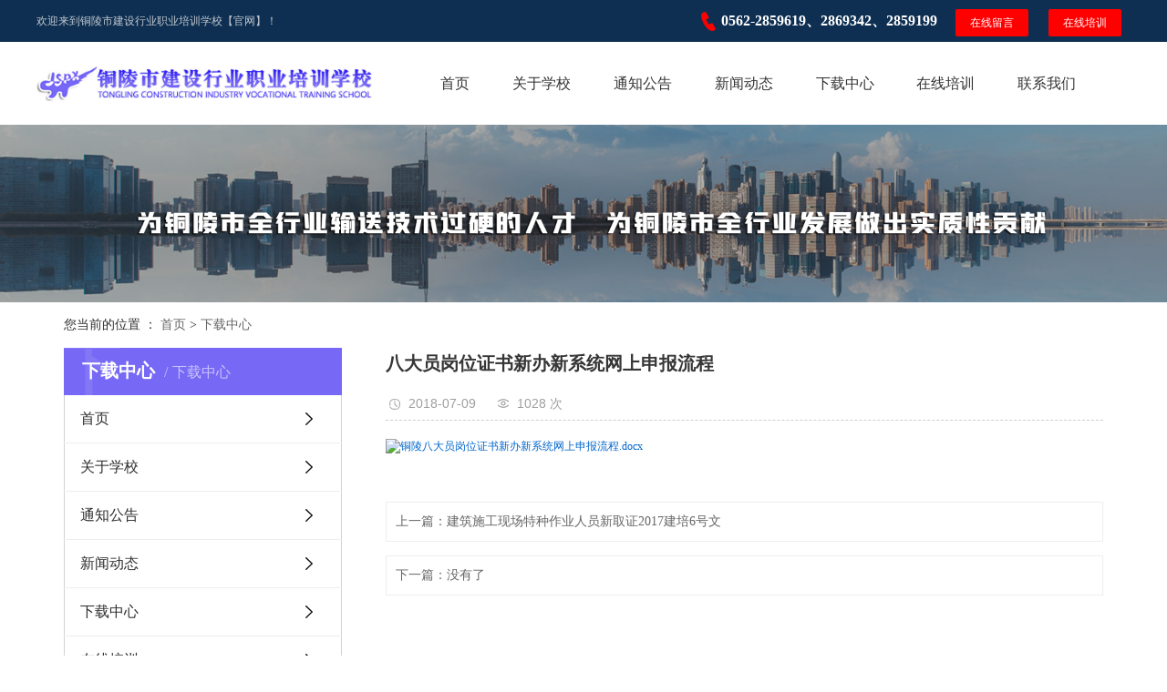

--- FILE ---
content_type: text/html;charset=utf-8
request_url: http://tljspx.com/xzzx/139.html
body_size: 5025
content:
<!DOCTYPE html>
<html lang="zh-CN">
<head>
<meta charset="utf-8">
<meta name="viewport" content="width=device-width, initial-scale=1, maximum-scale=1, user-scalable=no">
    <title>八大员岗位证书新办新系统网上申报流程-铜陵市建设行业职业培训学校【官网】</title>
	<meta name="keywords" content="" />
	<meta name="description" content="铜陵八大员岗位证书新办新系统网上申报流程.docx" />
<link rel="stylesheet" href="/skin/css/bootstrap.min.css">
<link rel="stylesheet" href="/skin/css/app.css">
<link rel="stylesheet" href="/skin/css/main.css">
<link rel="stylesheet" href="/skin/css/model.css">
<script src="/skin/js/jquery.min.js"></script>
<script src="/skin/js/owl.carousel.min.js"></script>
<script src="/skin/js/jquery.validator.min.js"></script>
<script src="/skin/js/aos.js"></script>
<script type="text/javascript" src="/skin/js/wow.js"></script>
<!--{* 前端配置 *}-->
<script>
    var config = {
        homeUrl: '/',
                copyCode: "0"
    }
</script>
<script src="/skin/js/app.js"></script>
<!--{* 第三方JS代码 *}-->


</head>

<body>
<div class="xymob-head visible-sm visible-xs">
  <div class="xymob-head-box">
    <div class="xymob-logo">
      <h1><a href="/"><img src="/skin/picture/20191031162931_545.png" /></a></h1>
    </div>
    <div class="xymob-navbtn"> <span></span> </div>
    <div class="xymob-search-btn"><i class="icon-font icon-search"></i></div>
  </div>
  <div class="xymob-menu">
    <div class="xymob-menu-box">
      <ul class="xymob-nav">
                                <li> <a href="/">首页</a>  </li>
                                                <li> <a href="http://tljspx.com/gyxx.html">关于学校</a>           <div class="xymob-menu-jt"><i class="icon-font icon-down"></i></div>
          <ul class="xymob-sub-menu">
                        <li><a href="http://tljspx.com/xxjs.html">学校介绍</a></li>
                        <li><a href="http://tljspx.com/xxzs.html">学校展示</a></li>
                      </ul>
           </li>
                                                                                                                <li> <a href="http://tljspx.com/hxkc.html">通知公告</a>  </li>
                                                <li> <a href="http://tljspx.com/xxdt.html">新闻动态</a>           <div class="xymob-menu-jt"><i class="icon-font icon-down"></i></div>
          <ul class="xymob-sub-menu">
                        <li><a href="http://tljspx.com/xydt.html">行业动态</a></li>
                        <li><a href="http://tljspx.com/xuexiao.html">学校动态</a></li>
                        <li><a href="http://tljspx.com/pxdt.html">培训动态</a></li>
                        <li><a href="http://tljspx.com/pxxm.html">培训项目</a></li>
                      </ul>
           </li>
                                                                                                                                                                                <li> <a href="http://tljspx.com/xzzx.html">下载中心</a>  </li>
                                                <li> <a href="https://jxjy.tljspx.com/#/">在线培训</a>           <div class="xymob-menu-jt"><i class="icon-font icon-down"></i></div>
          <ul class="xymob-sub-menu">
                        <li><a href="https://jxjy.tljspx.com">在线培训一</a></li>
                        <li><a href="http://tljspx.com/zxzx.html">在线咨询</a></li>
                        <li><a href="http://tljspx.com/zxly.html">在线留言</a></li>
                        <li><a href="http://tljspx.com/zxbm.html">在线报名</a></li>
                        <li><a href="http://tljspx.com/zxcx.html">在线查询</a></li>
                      </ul>
           </li>
                                                                                                                                                                                                                <li> <a href="http://tljspx.com/lxwm.html">联系我们</a>  </li>
                              </ul>
    </div>
  </div>
  <div class="xymob-search">
    <div class="xymob-search-close-btn"><i class="icon-font icon-close"></i></div>
    <div class="xymob-search-box">
      <form method="get" name="formsearch" id="formsearch" action="http://tljspx.com/searchAll">
        <input name="molds[]" type="hidden" value="product" />
        <input name="molds[]" type="hidden" value="article" />
        <input type="text" name="word" id="word" placeholder="请输入关键词搜索"/>
        <button type="submit" id="s_btn"><i class="icon-font"></i></button>
      </form>
    </div>
    <div class="xymob-seaerch-wz"> <span>全站搜索</span>  <a href="/">特种作业人员新取证报名</a>
    </div>
  </div>
</div>
<div class="sskk hidden-xs hidden-sm">
  <div class="wellcome sy-xs-hidden">
    <div class="well1">
      <div class="k4">
        <p>欢迎来到铜陵市建设行业职业培训学校【官网】！</p>
      </div>
      <div class="k1"> 
    <div class="bm-box"> <a href="https://jxjy.tljspx.com" target="_blank" class="zx">在线培训</a> <a href="http://tljspx.com/zxly.html" class="bm"> 在线留言</a> <span class="tel">
      <p>0562-2859619、2869342、2859199</p>
      </span> 
  </div></div>
    </div>
  </div>
  <div class="head">
    <div id="header">
      <div class="logo sy-xs-hidden"> <a href="/" ><img alt="铜陵市建设行业职业培训学校【官网】" src="/static/upload/2022/07/19/202207193739.png" /></a> </div>
      <!-- 导航栏包含 -->
      <div id="menu" class="sy-xs-hidden">
        <ul class="navs clearfix">
          
          <li> <a href="/">首页</a>
                          </li>
                
          <li> <a href="http://tljspx.com/gyxx.html">关于学校</a>
                            <ul class="sec">
                           <li><a href="http://tljspx.com/xxjs.html">学校介绍</a></li>
                        <li><a href="http://tljspx.com/xxzs.html">学校展示</a></li>
                        </ul>
                              </li>
                
          <li> <a href="http://tljspx.com/hxkc.html">通知公告</a>
                          </li>
                
          <li> <a href="http://tljspx.com/xxdt.html">新闻动态</a>
                            <ul class="sec">
                           <li><a href="http://tljspx.com/xydt.html">行业动态</a></li>
                        <li><a href="http://tljspx.com/xuexiao.html">学校动态</a></li>
                        <li><a href="http://tljspx.com/pxdt.html">培训动态</a></li>
                        <li><a href="http://tljspx.com/pxxm.html">培训项目</a></li>
                        </ul>
                              </li>
                
          <li> <a href="http://tljspx.com/xzzx.html">下载中心</a>
                          </li>
                
          <li> <a href="https://jxjy.tljspx.com/#/">在线培训</a>
                            <ul class="sec">
                           <li><a href="https://jxjy.tljspx.com">在线培训一</a></li>
                        <li><a href="http://tljspx.com/zxzx.html">在线咨询</a></li>
                        <li><a href="http://tljspx.com/zxly.html">在线留言</a></li>
                        <li><a href="http://tljspx.com/zxbm.html">在线报名</a></li>
                        <li><a href="http://tljspx.com/zxcx.html">在线查询</a></li>
                        </ul>
                              </li>
                
          <li> <a href="http://tljspx.com/lxwm.html">联系我们</a>
                          </li>
                      </ul>
      </div>
      <script type="text/javascript">
    $('.navs > li').hover(function() {
        $(this).find('.sec').stop().show();
    }, function() {
        $(this).find('.sec').stop().hide();
    });
</script> 
    </div>
  </div>
 
</div>

<div class="page-banner">
        <img src="/skin/images/banner.jpg">
    </div>
    <div class="page-position">
    <div class="container">
        您当前的位置 ：
        
       <a href="http://tljspx.com">首页</a>  &gt;  <a href="http://tljspx.com/xzzx.html">下载中心</a>        
    </div>
</div>
   <div class="page-wrap">
    <div class="container">
                
        <div class="page-wrap-left xymob-menu-click">
            <div class="xymob-left-close-btn"><i class="icon-font icon-close"></i></div>
                 <div class="xypg-left">
        <div class="xypg-left-box xypg-left-menu">
          <div class="xypg-left-title">
            <h3>下载中心<span>下载中心</span> </h3>
            <i></i></div>
          <div class="xypg-left-con">
            <ul class="xypg-left-nav">
              

  
  
  <li> <a href="/">首页</a>
                <div class="first-nav-btn"></div>
              </li>  
  
  
  
  <li> <a href="http://tljspx.com/gyxx.html">关于学校</a>
                <div class="first-nav-btn"></div>
              </li>  
  
  
  
  
  
  
  
  <li> <a href="http://tljspx.com/hxkc.html">通知公告</a>
                <div class="first-nav-btn"></div>
              </li>  
  
  
  
  <li> <a href="http://tljspx.com/xxdt.html">新闻动态</a>
                <div class="first-nav-btn"></div>
              </li>  
  
  
  
  
  
  
  
  
  
  
  
  <li> <a href="http://tljspx.com/xzzx.html">下载中心</a>
                <div class="first-nav-btn"></div>
              </li>  
  
  
  
  <li> <a href="https://jxjy.tljspx.com/#/">在线培训</a>
                <div class="first-nav-btn"></div>
              </li>  
  
  
  
  
  
  
  
  
  
  
  
  
  
  <li> <a href="http://tljspx.com/lxwm.html">联系我们</a>
                <div class="first-nav-btn"></div>
              </li>  
  
  
                          </ul>
          </div>
        </div>
        <div class="xypg-left-box xypg-left-news">
          <div class="xypg-left-title">
            <h3>最新新闻<span>News</span></h3>
            <i>N</i></div>
          <div class="xypg-left-con">
            <ul class="latest-news">
                          <li><a href="http://tljspx.com/xxdt/228.html" title="相关继续教育常见问题解答">相关继续教育常见问题解答</a></li>
                            <li><a href="http://tljspx.com/xxdt/227.html" title="安徽省建设工程专业职称申报有关问题解答">安徽省建设工程专业职称申报有关问题解答</a></li>
                            <li><a href="http://tljspx.com/xuexiao/215.html" title="港华燃气华中（铜陵）培训基地揭牌仪式成功举行">港华燃气华中（铜陵）培训基地揭牌仪式成功举行</a></li>
                            <li><a href="http://tljspx.com/pxdt/175.html" title="二级建造师继续教育常见问题解答（一）">二级建造师继续教育常见问题解答（一）</a></li>
                            <li><a href="http://tljspx.com/pxdt/174.html" title="关于举办2019年住房城乡建设领域BIM应用&amp;#160;专业技能考培班的通知">关于举办2019年住房城乡建设领域BIM应用&amp;#160;专业技能考培班的通知</a></li>
                            <li><a href="http://tljspx.com/pxdt/173.html" title="关于开展西安建筑科技大学学历考培工作的通知">关于开展西安建筑科技大学学历考培工作的通知</a></li>
                            <li><a href="http://tljspx.com/xuexiao/195.html" title="我校成功签约成为西安建筑科技大学&amp;#160;安徽函授分院教学点">我校成功签约成为西安建筑科技大学&amp;#160;安徽函授分院教学点</a></li>
                            <li><a href="http://tljspx.com/xydt/152.html" title="职称申报补充说明">职称申报补充说明</a></li>
                            <li><a href="http://tljspx.com/pxdt/172.html" title="职称申报补充说明">职称申报补充说明</a></li>
                            <li><a href="http://tljspx.com/pxdt/171.html" title="安徽省建筑培训报名考试流程简介">安徽省建筑培训报名考试流程简介</a></li>
              
            </ul>
          </div>
        </div>
        <div class="xypg-left-box xypg-left-contact">
          <div class="xypg-left-title">
            <h3>联系我们<span>Contact Us</span></h3>
            <i>C</i></div>
          <div class="xypg-left-con">
            <div class="page-wrap-contact">
              <h4>铜陵市建设行业职业培训学校【官网】</h4>
              <p>电 话：0562-2859619、2869342、2859199</p>
              <p>邮 箱：</p>
              <p>地 址：铜陵市经济开发区翠湖三路西段177号永发综合体（2号楼）</p>
            </div>
          </div>
        </div>
        
      </div>
        </div>
        

                
            <div class="page-wrap-right">
      <div class="xypg-right-content"> 
        
        <!-- 案例详细 -->
        <div class="xypg-case-detail">
          <h1 class="xypg-detail-title">八大员岗位证书新办新系统网上申报流程</h1>
          <div class="xypg-detail-info-bar">
            <div class="detail-info-time"><i class="icon-font icon-shijian"></i>2018-07-09</div>
            <div class="detail-info-numbers"><i class="icon-font icon-chakan"></i>1028 次</div>
          </div>
          <div class="xypg-detail-con"> <p style="line-height: 16px;"><img src="http://103.84.88.123:8935/static/common/user/uedit/dialogs/attachment/fileTypeImages/icon_doc.gif"/><a style="font-size:12px; color:#0066cc;" href="/static/upload/file/20220326/1648282558849017.docx" title="铜陵八大员岗位证书新办新系统网上申报流程.docx">铜陵八大员岗位证书新办新系统网上申报流程.docx</a></p><p><br/></p> </div>
          <div class="xypg-detail-pn">
            <div> <a href="http://tljspx.com/xzzx/138.html">上一篇：建筑施工现场特种作业人员新取证2017建培6号文</a> </div>
            <div> <a>下一篇：没有了</a> </div>
          </div>
        </div>
        <!-- 相关产品和相关新闻 --> 
        
      </div>
    </div>
        

                
    
        
    </div>
</div>
﻿<div class="foot">
  <div class="copyright1"> Copyright © 铜陵市建设行业职业培训学校【官网】   All rights reserved  铜陵市经济开发区翠湖三路西段177号永发综合体（2号楼）    备案号：<a href="https://beian.miit.gov.cn" target="_blank">皖ICP备2025074705号</a></div>
</div>

<!-- 右侧客服 --> 


<script>
    $(function () {
        // 返回顶部
        app.backTop("#toolbar .backtop",300);
        var imgUrl = 'http://218.4.132.130:8000/S500015/';
        if($(".ewm-box img").attr('src') == imgUrl ) {
            $(".ewm-box").remove();
        }
    })
</script> 
<script src="/skin/js/main.js"></script> 
<script type="text/javascript" src="/skin/js/number.js"></script> 
<script>
    AOS.init({
        easing: 'ease-out-back',
        duration: 1500
    });
</script> 
<script type="text/javascript">
    /*数字滚动*/
    var options = {};
    var a = $("#more1").html();
    var b = $("#more2").html();
    var c = $("#more3").html();
    var d = $("#more4").html();

    var moreNmber1 = new CountUp("more1", 0, a, 0, 3.5, options);
    var moreNmber2 = new CountUp("more2", 0, b, 0, 3.5, options);
    var moreNmber3 = new CountUp("more3", 0, c, 0, 3.5, options);
    var moreNmber4 = new CountUp("more4", 0, d, 0, 3.5, options);
    $(window).scroll(function() {
        if ($(window).scrollTop() >= 450) {
            moreNmber1.start();
            moreNmber2.start();
            moreNmber3.start();
            moreNmber4.start();
        }
    })
</script> 
<script>
    $(window).scroll(function(){
        if($(window).scrollTop() > 100){
            $(".baoming").stop().addClass('fadeIn');
        }else{
            $(".baoming").stop().removeClass('fadeIn');
        }

    })
</script> 
<script>
    var wow = new WOW({
        boxClass: 'wow',
        animateClass: 'animated',
        offset: 0,
        mobile: true,
        live: true
    });
    wow.init();
    </script>
</body>
</html>


--- FILE ---
content_type: text/css
request_url: http://tljspx.com/skin/css/main.css
body_size: 8515
content:
@CHARSET "UTF-8";

p{
    padding: 0;
    margin: 0;
}
a{text-decoration:none;outline:none;}
a:link{color:#666;}
a:visited{color:#666;}

a:focus,
a:hover {
    color: #0250a3;
    text-decoration: none;
}

.wellcome {
    height: 46px;
    background: #0e2f52;
    line-height: 46px;
}

.well1 {
    max-width: 1200px;
    margin: 0 auto;
}

.k1 {
    float: right;
    font-size: 12px;
}

.k4 {
    float: left;
    font-size: 12px;
}
.well1,.well1 a{
   color: rgba(238,238,238,.8);
}
.well1 a:hover{
    color: #fff;
}
.head {
    height: 91px;
}

#header {
    max-width: 1200px;
    margin: 0 auto;
}

.logo {
    float: left;
    width: 31%;
    text-align: left;line-height: 91px
}

.logo img {
    max-width: 100%;
}


/*çƒ­é—¨æœç´¢*/

.search-box {
    background: #f4f4f4;
}

.search1 {
    max-width: 1270px;
    margin: 0 auto;
    height: 74px;
    background: url(../images/search.png) no-repeat center;
    position: relative;
    margin-top: -37px;
    z-index: 999;
}

.hotSearch {
    font-weight: normal;
    line-height: 74px;
    color: #fff;
    font-size: 14px;
    float: left;
    padding-left: 60px;
}

.hotSearch a {
    margin-right: 6px;
    color: #fff;
}

.hotSearch a:hover {
    text-decoration: underline;
}

.search {
    position: relative;
    float: right;
    width: 224px;
    height: 32px;
    margin-right: 60px;
    cursor: pointer;
    z-index: 9999;
    margin-top: 20px;
}

#formsearch1 {
    z-index: 20;
    width: 224px;
}


/*æœç´¢å’Œçƒ­é—¨æœç´¢*/

#formsearch1 input {
    width: 224px;
    height: 32px;
    background: none;
}

#formsearch1 input#keyword {
    width: 224px;
    height: 32px;
    background: #fff;
    border: none;
}

#formsearch1 input#s_btn {
    position: absolute;
    z-index: 2;
    top: 0;
    right: 0;
    width: 32px;
    height: 32px;
    border: 0;
    background: url(../images/ss.png) no-repeat center;
}


/*ä¸»ä½“æ ·å¼*/

#container {
    max-width: 1200px;
    margin: 0 auto;
}


/*----- Common css ------*/

.fl {
    float: left;
}

.fr {
    float: right;
}

.di {
    _display: inline;
}

.fwn {
    font-weight: normal;
}

.dib {
    *display: inline;
    _zoom: 1;
    _display: inline;
    _font-size: 0px;
}


/*å…³äºŽæˆ‘ä»¬*/

.about-box {
    background: #f4f4f4;
    padding-top: 40px;
    padding-bottom: 22px;
    border-bottom: 1px solid #999999;
}

.about-center {
    max-width: 1200px;
    margin: 0 auto;
}

.reuse1 {
    position: relative;
    height: 44px;
    margin-bottom: 50px;
}

.reuse1 img {
    position: absolute;
    left: 0;
    right: 0;
    top: 0;
    margin: auto;
    opacity: 0;
    display: none;
}

.about-left {
    width: 50%;
    float: left;
}

.about-left img {
    width: 100%;
}

.about-right {
    width: 50%;
    float: right;
}

.about-right h2 {
    text-align: center;
    font-size: 39px;
    color: #0e2f52;
    font-weight: normal;
    margin-bottom: 50px;
}

.about-right p {
        line-height: 34px;
    font-size: 16px;
    text-indent: 32px;
}

.more9 {
    width: 112px;
    height: 37px;
    display: block;
    background: #0e2f52;
    color: #fff !important;
    font-size: 14px;
    line-height: 37px;
    text-align: center;
    float: right;
    margin-top: 20px;
}

.wid1200 {
    max-width: 1200px;
    margin: 0 auto;
}

.num-list {
    text-align: justify;
    font-size: 0;
}

.num-list li {
    position: relative;
    display: inline-block;
    width: 25%;
    vertical-align: top;
    text-align: center;
}

.num-list:after {
    display: inline-block !important;
    overflow: hidden;
    width: 100%;
    height: 0;
    content: '';
}

.num-list li div span {
    font-size: 60px;
    color: #0e2f52;
}

.num-list li p {
    font-size: 18px;
}


/*æ ¸å¿ƒè¯¾ç¨‹*/

.subject-box {
    padding: 50px 0px;
    background: url(../images/bj1.jpg) no-repeat center;
}

.subject-center {
    max-width: 1200px;
    margin: 0 auto;
}

.reuse2 {
    text-align: center;
    font-size: 30px;
    color: #f39300;
    line-height: 40px;
}

.reuse2 p {
    font-size: 18px;
    color: #fff;
    font-weight: normal;
}

.subject-list {
    text-align: justify;
    padding-top: 25px;
}

.subject-list li {
    position: relative;
    display: inline-block;
    width: 32%;
    height: 462px;
    vertical-align: top;
}
@media(max-width:720px){
    .subject-list li{
        height:480px;
    }
}

.subject-list:after {
    display: inline-block;
    overflow: hidden;
    width: 100%;
    height: 0;
    content: '';
}

.subject-list li .img {
    position: relative;
}

.subject-list li .img img {
    width: 100%;
}

.subject-list li .content8 {
    background: #fff;
    padding: 40px 40px;
    position: relative;
    min-height: 200px;
}

.subject-list li .content8 h3 {
    width: 70%;
    line-height: 57px;
    background: rgba(14, 47, 82, 0.9);
    font-size: 20px;
    color: #fff;
    text-align: center;
    font-weight: normal;
    position: absolute;
    left: 0;
    right: 0;
    margin: auto;
    top: -29px;
    z-index: 999;
    transition: all 0.3s;
}

.subject-list li:hover .content8 h3 {
    top: -33px;
}

.subject-list li .content8 span {
    display: block;
    width: 100%;
    float: left;
    line-height: 30px;
    text-overflow: ellipsis;
    overflow: hidden;
    white-space: nowrap;
    text-indent: 20px;
    background:url(../images/quan.png) no-repeat 0px;
}

.subject-list li .content8 p {
    min-height: 60px;
}

.subject-list li .content8 span:nth-of-type(2n) {
    text-align: left;
}

.icon-3 .content8 p {
    line-height: 60px !important;
}

.subject-list li .more8 {
    display: block;
    width: 100%;
    line-height: 50px;
    background: #f4f4f4;
    color: #666;
    font-size: 16px;
    text-align: center;
    transition: all 0.5s;
}

.subject-list li:hover .more8 {
    background: #f39300;
    color: #fff;
}

.subject-list li .img .overlay-bottom {
    position: absolute;
    left: 2%;
    bottom: 2%;
    width: 96%;
    height: 1px;
    z-index: 9;
    background-color: #e5e5e5;
}

.subject-list li .img .overlay-left {
    position: absolute;
    left: 2%;
    top: 2%;
    width: 1px;
    height: 96%;
    background-color: #e5e5e5;
    z-index: 9;
}

.subject-list li .img .overlay-top {
    position: absolute;
    right: 2%;
    top: 2%;
    width: 96%;
    height: 1px;
    background-color: #e5e5e5;
    z-index: 9;
}

.subject-list li .img .overlay-right {
    position: absolute;
    right: 2%;
    bottom: 2%;
    width: 1px;
    height: 96%;
    background-color: #e5e5e5;
    z-index: 9;
}

.subject-list li:hover .overlay-bottom {
    animation: borderslideBottom .3s linear .3s 1;
    -moz-animation: borderslideBottom .3s linear .3s 1;
    -webkit-animation: borderslideBottom .3s linear .3s 1;
    animation-fill-mode: forwards;
    -moz-animation-fill-mode: forwards;
    -webkit-animation-fill-mode: forwards;
}

.subject-list li:hover .overlay-left {
    animation: bordersildeLeft .3s linear .6s 1;
    -moz-animation: bordersildeLeft .3s linear .6s 1;
    -webkit-animation: bordersildeLeft .3s linear .6s 1;
    animation-fill-mode: forwards;
    -moz-animation-fill-mode: forwards;
    -webkit-animation-fill-mode: forwards;
}

.subject-list li:hover .overlay-top {
    animation: bordersildeTop .3s linear .9s 1;
    -moz-animation: bordersildeTop .3s linear .9s 1;
    -webkit-animation: bordersildeTop .3s linear .9s 1;
    animation-fill-mode: forwards;
    -moz-animation-fill-mode: forwards;
    -webkit-animation-fill-mode: forwards;
}

.subject-list li:hover .overlay-right {
    animation: bordersildeRight .3s linear 1.2s 1;
    -moz-animation: bordersildeRight .3s linear 1.2s 1;
    -webkit-animation: bordersildeRight .3s linear 1.2s 1;
    animation-fill-mode: forwards;
    -moz-animation-fill-mode: forwards;
    -webkit-animation-fill-mode: forwards;
}

@-moz-keyframes borderslideBottom {
    from {
        width: 96%
    }
    to {
        width: 0
    }
}

@-webkit-keyframes borderslideBottom {
    from {
        width: 96%
    }
    to {
        width: 0
    }
}

@keyframes borderslideBottom {
    from {
        width: 96%
    }
    to {
        width: 0
    }
}

@-moz-keyframes bordersildeLeft {
    from {
        height: 96%
    }
    to {
        height: 0
    }
}

@-webkit-keyframes bordersildeLeft {
    from {
        height: 96%
    }
    to {
        height: 0
    }
}

@keyframes bordersildeLeft {
    from {
        height: 96%
    }
    to {
        height: 0
    }
}

@-moz-keyframes bordersildeTop {
    from {
        width: 96%
    }
    to {
        width: 0
    }
}

@-webkit-keyframes bordersildeTop {
    from {
        width: 96%
    }
    to {
        width: 0
    }
}

@keyframes bordersildeTop {
    from {
        width: 96%
    }
    to {
        width: 0
    }
}

@-moz-keyframes bordersildeRight {
    from {
        height: 96%
    }
    to {
        height: 0
    }
}

@-webkit-keyframes bordersildeRight {
    from {
        height: 96%
    }
    to {
        height: 0
    }
}

@keyframes bordersildeRight {
    from {
        height: 96%
    }
    to {
        height: 0
    }
}

.subject-list li .img .xian {
    position: absolute;
    top: 2%;
    left: 2%;
    width: 96%;
    height: 96%;
    border: 1px solid #8e91a6;
}


/*ä¸ºä»€ä¹ˆ*/

.why-box {
    max-width: 1200px;
    margin: 0 auto;
    padding: 50px 0px;
}

.why-center {
    position: relative;
    margin-top: 25px;
}

.reuse3 {
    font-size: 30px;
    color: #f39300;
    text-align: center;
    font-weight: bold;
    line-height: 40px;
    padding-bottom: 20px;
}

.reuse3 p {
    font-size: 18px;
    color: #666666;
    font-weight: normal;
}

.why-left {
    width: 49%;
    float: left;
}

.why-list {
    text-align: justify;
}

.why-list li {
    position: relative;
    display: inline-block;
    width: 48%;
    height: 303px;
    vertical-align: top;
    background: #f4f4f4;
    cursor: pointer;
}

.why-list li:nth-of-type(3),
.why-list li:nth-of-type(4) {
    margin-top: 20px;
}

.why-list li:nth-of-type(4) {
    float: right;
}

.why-list:after {
    display: inline-block;
    overflow: hidden;
    width: 100%;
    height: 0;
}

.why-list li .content7 {
    position: absolute;
    right: 0;
    left: 0;
    top: 0;
    bottom: 0;
    margin: auto;
    width: 90%;
    height: 90%;
    text-align: center;
}

.why-list li .content7 img {
    margin-top: 20%;
    margin-bottom: 5%;
    transition: all 0.5s;
    position: relative;
}

.why-list li .content7 h3 {
    color: #fff;
    font-size: 18px;
    font-weight: bold;
    line-height: 30px;
}

.why-list li .content7 p {
    font-size: 14px;
    opacity: 0.9;
    color: #fff;
}

.why-list li:hover img {
    transform: scale(1.1);
}

.m-1 {
    background: #3fc8db;
}

.m-2 {
    background: #f5cf2f;
}

.m-3 {
    background: #e44839;
}

.m-4 {
    background: #3794dd;
}

.why-right {
    width: 49%;
    right: 0;
    position: absolute;
    height: 100%;
    background: #49c1dd;
    padding: 70px 40px;
}
@media(max-width:720px){
    .why-right{
        padding: 70px 20px;
    }
}
.why-right .xian1 {
    width: 96%;
    height: 96%;
    border: 1px solid #e5e5e5;
    left: 2%;
    top: 2%;
    position: absolute;
}

.join-list li {
    padding-left: 23%;
    padding-bottom: 10%;
}

.join-list li h2 {
    font-size: 18px;
    font-weight: bold;
    color: #fff;
    line-height: 40px;
}

.join-list li p {
    font-size: 14px;
    color: #fff;
    line-height: 28px;
}

.n1 {
    background: url(../images/e1.png) no-repeat 10px 7px;
}

.n2 {
    background: url(../images/e2.png) no-repeat 10px 7px;
}

.n3 {
    background: url(../images/e3.png) no-repeat 10px 7px;
}

.n4 {
    background: url(../images/e4.png) no-repeat 10px 7px;
}

.why-list li .content7 .content6 {
    height: 100%;
}

.why-list li .content7 .overlay-bottom {
    position: absolute;
    left: 2%;
    bottom: 2%;
    width: 96%;
    height: 1px;
    z-index: 9;
    background-color: #e5e5e5;
}

.why-list li .content7 .overlay-left {
    position: absolute;
    left: 2%;
    top: 2%;
    width: 1px;
    height: 96%;
    background-color: #e5e5e5;
    z-index: 9;
}

.why-list li .content7 .overlay-top {
    position: absolute;
    right: 2%;
    top: 2%;
    width: 96%;
    height: 1px;
    background-color: #e5e5e5;
    z-index: 9;
}

.why-list li .content7 .overlay-right {
    position: absolute;
    right: 2%;
    bottom: 2%;
    width: 1px;
    height: 96%;
    background-color: #e5e5e5;
    z-index: 9;
}

.why-list li:hover .overlay-bottom {
    animation: borderslideBottom .3s linear .3s 1;
    -moz-animation: borderslideBottom .3s linear .3s 1;
    -webkit-animation: borderslideBottom .3s linear .3s 1;
    animation-fill-mode: forwards;
    -moz-animation-fill-mode: forwards;
    -webkit-animation-fill-mode: forwards;
}

.why-list li:hover .overlay-left {
    animation: bordersildeLeft .3s linear .6s 1;
    -moz-animation: bordersildeLeft .3s linear .6s 1;
    -webkit-animation: bordersildeLeft .3s linear .6s 1;
    animation-fill-mode: forwards;
    -moz-animation-fill-mode: forwards;
    -webkit-animation-fill-mode: forwards;
}

.why-list li:hover .overlay-top {
    animation: bordersildeTop .3s linear .9s 1;
    -moz-animation: bordersildeTop .3s linear .9s 1;
    -webkit-animation: bordersildeTop .3s linear .9s 1;
    animation-fill-mode: forwards;
    -moz-animation-fill-mode: forwards;
    -webkit-animation-fill-mode: forwards;
}

.why-list li:hover .overlay-right {
    animation: bordersildeRight .3s linear 1.2s 1;
    -moz-animation: bordersildeRight .3s linear 1.2s 1;
    -webkit-animation: bordersildeRight .3s linear 1.2s 1;
    animation-fill-mode: forwards;
    -moz-animation-fill-mode: forwards;
    -webkit-animation-fill-mode: forwards;
}


/*ä¸­é—´ç”µè¯*/

.mid-fixed {
    background: url(../images/bj3.jpg) no-repeat center fixed;
    text-align: center;
    min-height: 287px;
    background-size: cover;
}

.mid-fixed h2 {
    font-size: 40px;
    color: #fff;
    line-height: 50px;
    font-weight: normal;
    padding-top: 65px;
}

.mid-fixed .p1 {
    font-size: 48px;
    color: #f39300;
    font-weight: bold;
    font-family: "Arial";
    line-height: 75px;
}

.mid-fixed .p2 {
    font-size: 18px;
    color: #fff;
}

.news-box {
    padding: 50px 0px;
}

.news-center {
    max-width: 1200px;
    margin: 0 auto;
}

.news-list {
    text-align: justify;
}

.news-list li {
    position: relative;
    display: inline-block;
    width: 49%;
    vertical-align: top;
}

.news-list:after {
    display: inline-block !important;
    overflow: hidden;
    width: 100%;
    height: 0;
    content: '';
}
.news-list li{
    background: #fff;
}
.news-list li .newleft {
    width: 44%;
    float: left;
}

.news-list li .newleft img {
    width: 100%;
}

.news-list li .newright {
    width: 56%;
    float:left;
    
   
    padding: 20px;
}

.news-list li .newright h3 {
    font-size: 16px;
    color: #333;
    line-height: 40px;
}

.news-list li .newright span {
    display: block;
    line-height: 40px;
    text-indent: 30px;
    background: url(../images/time.png) no-repeat 0px;
    color: #666;
}

.news-list li .newright p {
    color: #999;
    font-size: 14px;
    line-height: 30px;
}

.news-list li .newright a {
    width: 115px;
    height: 40px;
    border: 1px solid #999;
    display: block;
    line-height: 40px;
    text-align: center;
    font-size: 16px;
    margin-top: 20px;
}


/*åº•éƒ¨è”ç³»*/

.foot-contact {
    background: url(../images/bj4.jpg) no-repeat center fixed;
    min-height: 595px;
    position: relative;
    background-size: cover;
}

.foot-contact h2 {
    font-size: 48px;
    color: #fff;
    font-weight: normal;
    text-align: center;
    padding-top: 250px;
}

.foot-contact h2 p {
    font-size: 50px;
    font-family: "Impact";
    letter-spacing: 3px;
    padding-top: 20px;
}

.address {
    width: 100%;
    background: rgba(243, 147, 0, 0.8);
    position: absolute;
    bottom: 0;
}

.address ul {
    max-width: 1200px;
    margin: 0 auto;
    text-align: justify;
}

.address ul li {
    position: relative;
    display: inline-block;
    width: 24%;
    vertical-align: top;
    border-right: 1px solid #e5a452;
    height: 176px;
    margin-top: 8px;
    padding: 0px 15px;
}

.address ul li h3 {
    font-size: 14px;
    font-weight: normal;
    color: #fff;
    line-height: 50px;
    padding-top: 10%;
}
.address ul li:first-child h3{
    /*padding-top:0px;*/
}

.address ul li p {
    font-size: 12px;
    color: #fff !important;
    opacity: 1;
    line-height: 25px;
}

.address ul li p a {
    color: #fff;
}

.address ul li:last-child {
    border-right: none;
}

.address ul:after {
    display: inline-block;
    overflow: hidden;
    width: 100%;
    height: 0;
    content: '';
}



#footer {
    position: relative;
    max-width: 1200px;
    margin: 0 auto;
}

.nav_foot {
    width: 34%;
    float: left;
}

.nav1 {
    border-right: 1px solid #d3d3d3;
}

.nav1 li {
    float: left;
    padding-right: 12%;
}

.nav1 li a {
    display: block;
    color: #000;
    font-size: 14px;
    line-height: 40px;
    font-weight: normal;
}

.nav1 li a:hover {
    text-decoration: underline;
}

.nav1 li .sec a {
    font-size: 14px;
    line-height: 25px;
    font-weight: normal;
}

.nav1 li .sec a:hover {
    text-decoration: underline;
}

.lx-right {
    position: absolute;
    right: 0;
    text-align: left;    font-size: 18px;
    line-height: 40px;
}

.lx-right .p5 {
    font-size: 22px;
    font-weight: bold;
    color: #f39300;
    line-height: 40px;
}

.lx-right .p6 {
    font-size: 18px;
    color: #333;
    line-height: 40px;
}

.lx-right .p7 {
    font-size: 18px;

    line-height: 40px;
}

.lx-right .p8 {
    font-size: 18px;
    text-align: left;
    margin-top: 10px;
}

.foot-subject {
    float: left;
    margin-left: 4%;
}

.foot-subject h2 {
    font-size: 14px;
    line-height: 40px;
    font-weight: normal;
}

.foot-subject li {
    float: left;
    line-height: 40px;
    padding-right: 21px;
}

.guanzhu-box {
    max-width: 1200px;
    margin: 0 auto;
    margin-top: 30px;
}

.guanzhu {
    width: 39%;
    float: left;
}

.guanzhu div {
    float: left;
    margin-right: 50px;
    text-align: center;
    line-height: 35px;
}

.guanzhu h2 {
    font-size: 16px;
    font-weight: bold;
    color: #fff;
    padding-bottom: 10px;
    text-decoration: underline;
}


/*å‹æƒ…é“¾æŽ¥*/

.f_link {
    width: 61%;
    float: left;
    font-size: 12px;
    color: #999;
}

.f_link a {
    /*display: block;*/
    margin-right: 5px;
    /*float: left;*/
    font-size: 12px;
    color: #999;
}

.copyright {
    text-align: center;
    line-height: 40px;
}

.copyright a {
    color: #999999;
}

.foot-lx {
    float: left;
    background: url(../images/lxbj.png) no-repeat 0px 34px;
}

.foot-lx h2 {
    font-size: 16px;
    font-weight: bold;
    color: #fff;
    padding-bottom: 10px;
    text-decoration: underline;
}

.foot-lx p {
    font-size: 16px;
    color: #fff;
    line-height: 32px;
    padding-left: 33px;
}

.foot-lx p span {
    font-size: 16px;
    font-weight: bold;
    color: #e6cd8c;
}

.copyright1 {
	    background: #0e2f52;
    text-align: center;
    line-height: 20px;
    color: #dddddd;
    position: relative;
    overflow: hidden;
    z-index: 9999;
    border-top: 1px solid #ddd;
    padding: 10px;
}

.copyright1 a {
    color: #dddddd;
}


/*------------å†…é¡µ-------------------*/

.prodescription {
    border: 1px solid #e5e5e5;
    background: #f9f9f9;
    line-height: 24px;
    padding: 10px;
    margin-bottom: 15px;
    text-indent: 20px;
    display: none;
}

.n_banner {
    text-align: center;
    position: relative;
    z-index: 999;
    height: 400px;
    background-repeat: no-repeat;
    background-attachment: fixed;
}

.n_banner img {
    max-width: 100%;
    height: auto;
}
@media(max-width: 720px){
    .n_banner{
        background-size:100% auto;
        background-attachment:local;
        height: 142px;
    }
    .nb-text{
        top: 2% !important;
        height: 124px !important;
        padding: 10px 8px !important;
    }
    .nb-text .p11{
        font-size:26px!important;
    }
    .nb-text .p22{
        font-size:20px!important;
        line-height:20px !important;
    }
    .nb-text .p33{
        font-size: 15px!important;
        margin: 0;
    }
}

.nb-text {position: absolute;background: rgba(0, 0, 0, 0.3);top: 31%;max-width: 584px;width: 90%;height: 176px;text-align: center;left: 0;right: 0;margin: auto;padding:10px 20px;}

.nb-text .p11 {
    font-size: 33px;
    color: #fff;
    line-height: 35px;
    padding-top: 18px;
    margin: 0;
}

.nb-text .p22 {
    font-size: 16px;
    color: #fff;
    line-height:30px;
    margin: 0;
}
.nb-text .p222{
    font-size: 18px;
    line-height: 30px;
}

.nb-text .p33 {
    font-size: 25px;
    color: #fff;
    line-height: 30px;
    margin:;
}

.nb-text .p44 {
    font-size: 25px;
    color: #333;
    line-height: 60px;
}

.m55 {
    max-width: 1200px;
    margin: 0 auto;
}

.left {
    width: 243px;
    float: left;
    padding-top: 36px;
}

.right {
    width: 920px;
    float: right;
    padding-top: 50px;
}

.left h3 {
    font-size: 22px;
    font-weight: normal;
    line-height: 56px;
    color: #fff;
    text-align: center;
    background: url(../images/nei.png) no-repeat left;
    ;
    background-size: cover;
    margin-top: 15px;
}

.left .content {
    border: 1px solid #eee;
    border-top: none;
}

.n_contact .content {
    padding: 10px;
    line-height: 30px;
}

.right .content {
    background-color: #fafcfb;
}

.sitemp {
    border-left: 10px solid #f39801;
    background: #e5e5e5;
    margin-bottom: 14px;
    height: 50px;
    line-height: 50px;
}

.sitemp .site {
    font-size: 14px;
    color: #000;
    margin-right: 20px;
    float: right;
}

.site a {
    font-size: 14px;
    color: #000;
}

.sitemp h2 {
    font-size: 20px;
    color: #000;
    float: left;
    text-indent: 30px;
    line-height: 50px;
}

.menuid {
    width: 100%;
    height: 100%;
    position: fixed;
    top: 0;
    left: 100%;
    opacity: 0;
    z-index: 9999;
    -webkit-transition: all 0.21s ease-out;
    transition: all 0.21s ease-out;
}

.mobile-menu-overlay {
    opacity: 0.3;
    filter: alpha(opacity=30);
    position: absolute;
    display: none;
    background: #000000;
    z-index: 9;
    top: 0;
    right: 0;
    width: 200%;
    height: 100%;
}

.cbp-spmenu-open .mobile-menu-overlay {
    display: block;
    -webkit-transition: all 0.21s ease-out;
    transition: all 0.21s ease-out;
}

.cbp-spmenu-right {
    -webkit-box-shadow: 0 0 10px rgba(0, 0, 0, 0.3);
    box-shadow: 0 0 10px rgba(0, 0, 0, 0.3);
    position: absolute;
    display: block;
    background: #f39801;
    z-index: 10;
    top: 0;
    right: 0;
    width: 100%;
    height: 100%;
    max-width: 260px;
    overflow: auto;
    -webkit-overflow-scrolling: touch;
    padding: 60px 0 40px 0;
}

.cbp-spmenu-right li a {
    padding: 15px 23px;
    color: #fff;
    display: block;
    border-bottom: solid 1px #fff;
}

.cbp-spmenu-right li a:hover {
    background: #f58222;
    text-decoration: none;
}

.menuid .icon-close {
    -webkit-transition: all 0.21s ease-out;
    transition: all 0.21s ease-out;
    position: absolute;
    display: block;
    cursor: pointer;
    top: 0;
    right: 0;
    padding: 20px 20px 0 0;
    font-size: 16px;
}

.menuid .icon-close span {
    color: #fff;
    font-size: 18px;
    -webkit-transition: all 0.21s ease-out;
    transition: all 0.21s ease-out;
}

.menuid .icon-close:hover span {
    color: #f58222;
}

.menuopen .mobile-menu-overlay {
    display: block;
    -webkit-transition: all 0.21s ease-out;
    transition: all 0.21s ease-out;
}

.toleft {
    position: relative;
    overflow-x: hidden;
    left: 0;
    -webkit-transition: all 0.21s ease-out;
    transition: all 0.21s ease-out;
}

.push-toleft {
    left: -260px;
    -webkit-transition: all 0.21s ease-out;
    transition: all 0.21s ease-out;
}

.menuid.menuopen {
    left: 0px;
    opacity: 1;
    -webkit-transition: all 0.21s ease-out;
    transition: all 0.21s ease-out;
}

.push-toleft .head {
    left: -260px;
}

#cbp-spmenu-s2 {
    -webkit-transition: all 0.21s ease-out;
    transition: all 0.21s ease-out;
}

.navbar-header {
    position: relative;
}

.lan1 {
    margin-top: 9px;
    padding-left: 23px;
    line-height: 30px;
    margin-right: 22px;
    background: url(../images/lan.png) no-repeat 0px;
}

.lan1 a {
    display: block;
    font-size: 15px;
    color: #000;
}

.toptou {
    display: none;
    height: 50px;
}

.hvr-bounce-to-right {
    display: inline-block;
    vertical-align: middle;
    -webkit-transform: translateZ(0);
    transform: translateZ(0);
    box-shadow: 0 0 1px rgba(0, 0, 0, 0);
    -webkit-backface-visibility: hidden;
    backface-visibility: hidden;
    -moz-osx-font-smoothing: grayscale;
    position: relative;
    -webkit-transition-property: color;
    transition-property: color;
    -webkit-transition-duration: 0.7s;
    transition-duration: 0.7s;
}

.hvr-bounce-to-right:before {
    content: "";
    position: absolute;
    z-index: -1;
    top: 0;
    left: 0;
    right: 0;
    bottom: 0;
    background: #0250a3;
    -webkit-transform: scaleX(0);
    transform: scaleX(0);
    -webkit-transform-origin: 0 50%;
    transform-origin: 0 50%;
    -webkit-transition-property: transform;
    transition-property: transform;
    -webkit-transition-duration: 0.7s;
    transition-duration: 0.7s;
    -webkit-transition-timing-function: ease-out;
    transition-timing-function: ease-out;
}

.hvr-bounce-to-right:hover,
.hvr-bounce-to-right:focus,
.hvr-bounce-to-right:active {
    color: white;
}

.hvr-bounce-to-right:hover:before,
.hvr-bounce-to-right:focus:before,
.hvr-bounce-to-right:active:before {
    -webkit-transform: scaleX(1);
    transform: scaleX(1);
    -webkit-transition-timing-function: cubic-bezier(0.52, 1.64, 0.37, 0.66);
    transition-timing-function: cubic-bezier(0.52, 1.64, 0.37, 0.66);
}

.left1 {
    width: 100%;
    float: none;
}

.right1 {
    width: 100%;
    float: none;
    padding-top: 0px;
}

.hid3 {
    display: none;
}

.neih2 {
    width: 100%;
    text-align: center;
    color: #333333;
    font-size: 24px;
    padding: 40px 0;
}

.subeight {
    width: 105%;
}

.subeight li {
    width: 21.8%;
    position: relative;
    display: inline-block;
    vertical-align: top;
    float: left;
    margin-right: 34px;
    margin-bottom: 30px;
}

.subeight li a.img {
    display: block;
    overflow: hidden;
}

.subeight li a.img img {
    transition: .5s;
    width: 100%;
}

.subeight li a.img:hover img {
    transform: scale(1.2);
    opacity: 1;
}

.subeight li a {
    display: block;
    font-size: 15px;
    text-align: center;
    color: #333;
    line-height: 40px;
}

.yuanjiao img {
    border-radius: 37px;
}

.product_list2 .li0 a.img {
    display: block;
    float: left;
    width: 460px;
}

.product_list2 .li0 a.img img {
    max-width: 100%;
}

.product_list2 .li0 h3 {
    width: 460px;
    float: right;
    padding: 17px 30px;
}

.product_list2 li {
    overflow: hidden;
}

.product_list2 li h3 a {
    font-size: 17px;
    font-weight: normal;
    line-height: 50px;
    display: block;
}

.product_list2 li h3 p {
    font-size: 15px;
    line-height: 25px;
    font-weight: normal;
    line-height: 40px;
    padding: 5px;
}

.product_list2 .li1 a.img {
    display: block;
    float: right;
    width: 460px;
}

.product_list2 .li1 h3 {
    width: 460px;
    float: left;
    padding: 17px 30px;
}

.baoming {
    height: 50px;
    line-height: 50px;
    background: #f5f5f5;
}

.bm-box {
    max-width: 1200px;
    margin: 0 auto;
}

.bm-box h2 {
    font-size: 16px;
    font-weight: normal;
    float: left;
}

.bm-box .zx {
    display: block;
    margin-right: 10px;
    width: 80px;
    height: 30px;
    line-height: 30px;
    color: #fff;
    background-color: red;
    margin-top: 10px;
    float: right;
    border-radius: 2px;
    text-align: center;
    cursor: pointer;
    margin-left: 12px;
}

.bm-box .bm {
    display: block;
    margin-right: 10px;
    width: 80px;
    height: 30px;
    line-height: 30px;
    color: #fff;
    background-color: red;
    margin-top: 10px;
    float: right;
    border-radius: 2px;
    text-align: center;
    cursor: pointer;
}
.bm-box a:hover{
    background: orange;
}

.fadeIn{
    position: fixed;
    top:0;
    left:0;
    right:0;
    margin:auto;
    z-index: 9999;
}



.bm-box .tel {
    float: right;
    margin-right: 20px;
    padding-left: 25px;
    color: #fff;
    font-size: 16px;
    font-weight: bold;
    background: url(../images/call.png) no-repeat 0px;
}

.tab0 {

    margin-bottom: 20px;
    background: #fafcfb;
    border-bottom:2px solid orange;
}

.tab0 li {
    width: 150px;
    height: 45px;
    float: left;
    line-height: 45px;
    text-align: center;

    cursor: pointer;
}

.tab0 li.cur {
    background: orange;
    color: #fff;
}

.tab1 {
    display: none;
}

.news-list9 li a.img {
    display: block;
    margin: 2%;
    float: left;
    width: 36%;
}

.news-list9 li a.img img {
    width: 100%;
}

.news-list9 li h3 {
    width: 56%;
    margin: 2%;
    float: left;
    font-weight: normal;
}

.news-list9 li h3 a {
    display: block;
    font-size: 18px;
    line-height: 40px;
}

.news-list9 li h3 p {
    font-size: 15px;
    line-height: 25px;
}

.news-list9 li h3 span {
    display: block;
    padding-top: 30px;
    font-size: 14px;
    color: #999;
}

/*.xiaoshi{
    display: none;
}*/
.chuxian{
    display: block;
}
.hiddenli a:last-child{
    display: none;
}


@media (max-width:1200px) {
    .n44 {
        width: 100%;
        padding-top: 0px;
    }
    .n55 {
        display: none;
    }
    .k55 {
        width: 100%;
    }
    #menu {
        width: 70%;
    }
    .mob-dis {
        display: none;
    }
}

@media (max-width:1100px) {
    .sy-hidden-xs {
        display: none !important;
    }
}

@media (max-width:960px) {
    .sy-xs-block {
        display: block !important;
    }
    .sy-xs-hidden {
        display: none;
    }
    .head {
        height: 50px;
    }
    .preNext {
        display: none !important;
    }
    .about-left {
        width: 100%;
    }
    .about-right {
        width: 100%;
    }
    .about-center {
        width: 98%;
    }
    .wid1200 {
        display: none;
    }
    .reuse1 {
        margin-bottom: 20px;
    }
    .about-right h2 {
        margin-bottom: 20px;
    }
    .more9 {
        float: none;
        margin: 0 auto;
        display: block;
        margin-top: 5px;
        margin-bottom: 20px;
    }
    .fgh {
        display: none;
    }
    .why-left {
        width: 100%;
        float: none;
    }
    .why-right {
        width: 100%;
        position: relative;
    }
    .news-list li {
        width: 98%;
        margin: 0 auto;
        margin-bottom: 20px;
        display: block;
    }
    .address ul li {
        width: 49%;
    }
}
.page-product-inquiry a{
    color: #fff;
}
@media (min-width:961px) {
    .navbar-toggle {
        display: none !important;
    }
}

@media (max-width:768px) {
    .foot-contact h2{
        color: #333;
    }
    .copyright1,.copyright1 a{
        color: #333;
    }
    .sitemp .site,
    .news_list li span {
        display: none !important;
    }
    .hotSearch {
        display: none;
    }
    .subject-list li {
        width: 98%;
        margin: 0 auto;
        display: block;
        height:auto;
    }
    .subject-box {
        background-size: cover;
        padding: 20px 0px;
        padding-bottom: 0px;
    }
    .why-list li .content7 p {
        text-overflow: ellipsis;
        overflow: hidden;
        white-space: nowrap;
        padding: 0px 10px;
    }
    .join-list li {
        background-position: 0px 7px;
    }
    .why-box {
        padding: 20px 0px;
    }
    .mid-fixed h2 {
        font-size: 25px;
    }
    .mid-fixed .p1 {
        font-size: 20px;
    }
    .mid-fixed .p2 {
        font-size: 16px;
    }
    .news-list li .newleft {
        width: 100%;
        float: none;
    }
    .news-list li .newright {
        width: 100%;
        position: relative;
    }
    .foot-contact h2 {
        font-size: 25px;
        padding-top: 70px;
    }
    .foot-contact h2 p {
        font-size: 18px;
    }
    #footer {
        display: none;
    }
    .guanzhu,
    .f_link {
        width: 100%;
    }
    .guanzhu div {
        width: 50%;
        margin-right: 0;
    }
    .foot {
        padding-top: 0px;
    }
    .news-box {
        padding: 20px 0px;
    }
    .foot-contact {
        background: url(../images/bj4.jpg) no-repeat center top;
    }
}

.navbar-brand>img {
    display: block;
    max-height: 100%;
}


--- FILE ---
content_type: text/css
request_url: http://tljspx.com/skin/css/model.css
body_size: 9395
content:
/*导航栏样式*/

#menu {
    float: right;
    width: 65%;
}

.navs {
    height: 91px;
}

.navs>li {
    line-height: 91px;
    height: 91px;
    text-align: center;
    padding: 0px 3%;
    float: left;
    position: relative;
    z-index: 9999;
}

.navs>li>a {
    display: block;
    line-height: 91px;
    color: #333;
    height: 91px;
    font-size: 16px;
}

.navs>li>a:hover {
    color: #f39801;
    text-decoration: none;
}

.navs .sec {
    background: rgba(243, 152, 1, 0.8);
    color: #fff;
    overflow: visible !important;
    z-index: 9999;
    position: absolute;
    top: 91px;
    left: 0px;
    width: 100%;
    display: none;
}

/*.navs li:nth-of-type(3) .sec{
    width: 200% !important;
    left: -53.5px;
}*/



.navs li:nth-of-type(3) .moiu {
    position: relative;
}

.navs li:nth-of-type(3) .moiu .about_b {
    position: absolute;
    right: -292px;
    background: rgba(243, 152, 1, 0.5);
    padding: 10px;
    top: 0px;
    width: 292px;
}
.navs li:nth-of-type(3) .moiu .about_b li a{
    width: 100%;
}
.navs .sec a {
    display: block;
    color: #fff;
    height: 38px;
    line-height: 38px;
    width: 100%;
}

.navs .sec a:hover {
    text-decoration: none;
    background: #f39300;
    color: #fff;
}
@media(max-width: 1200px){
   #menu{
        width: 67%;
   }
}

/* banner1效果 */

.banner-box {
    position: relative;
}

.banner {
    width: 100%;
    height: 100%;
}

.banner ul.banner-img-list {
    position: relative;
    z-index: 5;
    width: 100%;
    height: 100%;
    margin: 0;
    padding: 0;
}

.banner ul.banner-img-list li {
    position: absolute;
    display: none;
    width: 100%;
    height: 100%;
}

.banner ul.banner-img-list li a {
    display: block;
    width: 100%;
    height: 100%;
}

.banner ul.banner-img-list li a img {
    width: 100%;
    height: 100%;
}

.banner .preNext {
    position: absolute;
    z-index: 9999;
    top: 42%;
    display: block;
    overflow: hidden;
    width: 50px;
    height: 75px;
    cursor: pointer;
    opacity: .3;
    filter: alpha(opacity=10);
}

.banner .preNext:hover {
    opacity: .7;
}

.banner .pre {
    left: 0;
    background: url(../images/l.png) no-repeat center #000;
}

.banner .next {
    right: 0;
    background: url(../images/r.png) no-repeat center #000;
}

.banner .num {
    position: absolute;
    z-index: 100;
    right: 0;
    bottom: 10px;
    left: 0;
    margin: auto;
    text-align: center;
}

.banner .num li {
    line-height: 18px;
    display: inline-block;
    overflow: hidden;
       width: 4vw;
    height: 5px;
    margin-right: 4px;
    text-indent: -100px;
    background: #fff;
    cursor: pointer;
}

.banner .num li.num_hover {
    background-color: #cd0000;
}

.banner .ba-text1 {
    font-size: 48px;
    color: #fff;
    position: absolute;
    top: 30%;
    z-index: 9999;
    width: 100%;
    text-align: center;
}

.banner .ba-text2 {
    font-size: 20px;
    color: #fff;
    position: absolute;
    top: 42%;
    z-index: 9999;
    width: 100%;
    text-align: center;
}

.banner .ba-more a {
    position: absolute;
    top: 50%;
    width: 187px !important;
    height: 46px !important;
    background: #f39300;
    color: #fff;
    font-size: 20px;
    line-height: 46px;
    text-align: center;
    left: 0;
    right: 0;
    margin: auto;
}


/*幻灯片样式2*/

#focus {
    width: 255px;
    height: 188px;
    overflow: hidden;
    position: relative;
}

#focus ul {
    height: 188px;
    position: absolute;
}

#focus ul li {
    float: left;
    width: 255px;
    height: 188px;
    overflow: hidden;
    position: relative;
    background: #000;
}

#focus ul li a img {
    height: 188px;
    width: 255px;
}

#focus ul li div {
    position: absolute;
    overflow: hidden;
}

#focus .btnBg {
    position: absolute;
    width: 255px;
    height: 20px;
    left: 0;
    bottom: 0;
    background: #000;
}

#focus .btn {
    position: absolute;
    width: 255px;
    height: 10px;
    padding: 5px 10px;
    right: 0;
    bottom: 0;
    text-align: right;
}

#focus .btn span {
    display: inline-block;
    _display: inline;
    _zoom: 1;
    width: 25px;
    height: 10px;
    _font-size: 0;
    margin-left: 5px;
    cursor: pointer;
    background: #fff;
}

#focus .btn span.on {
    background: #fff;
}


/*产品分类*/

.cate {
    border: 1px solid #e0e1dc;
    padding: 10px;
    background-color: #f7f7f7;
}

.cate li {
    line-height: 28px;
    border-bottom: 1px dashed #d7d7d7;
    line-height: 28px;
}

.cate li a {
    padding-left: 60px;
    display: block;
    height: 28px;
    line-height: 28px;
    background: url(../images/ico1.gif) 34px center no-repeat;
}

.cate li a:hover {
    background-color: #ececec;
    text-decoration: none;
}


/*详细介绍分页样式*/

.total {
    border-bottom: 1px dashed #e0e1dc;
    padding-bottom: 10px;
}

.paging_num {
    padding: 10px 0px;
    overflow: hidden;
    text-align: right;
}

.paging_num a {
    width: 25px;
    height: 20px;
    line-height: 20px;
    text-align: center;
    display: inline-block;
    border: 1px dashed #e0e1dc;
    color: #666;
    margin-left: 15px;
}

.paging_num a:hover {
    text-decoration: none;
    color: #005a98;
    border: 1px dashed #005a98;
}

.paging_num .paging_hover {
    text-decoration: none;
    color: #005a98;
    border: 1px dashed #005a98;
}


/*新闻列表*/

.news_list li {
    line-height: 27px;
    position: relative;
    padding-left: 10px;
}

.news_list li a {
    line-height: 27px;
    color: #666;
}

.news_list li a:hover {
    text-decoration: none;
    color: #e87518;
}

.news_list li span {
    color: #999;
    z-index: 0;
    line-height: 27px;
    position: absolute;
    right: 0px;
    top: 0px;
}

.news_list li h3 {
    font-size: 14px;
}

.news_list li div {
    line-height: 24px;
}


/*热门关键词*/

.words {
    overflow: hidden;
    margin-right: -1.3%;
    padding-top: 5px;
}

.words li {
    width: 40%;
    float: left;
    border: 1px dashed #d0d0d0;
    background: #fcfcfc;
    padding-left: 0px;
    margin-bottom: 10px;
    text-align: center;
    margin-left: 6.5%;
    margin-top: 11px;
}

.new1 li {
    padding-left: 13px;
    line-height: 40px;
    font-size: 14px;
}

.right_word {
    margin-left: 5%;
}


/*案例列表*/

.case_list li {
    float: left;
    margin-left: 15px;
    margin-right: 15px;
    padding-bottom: 15px;
    _display: inline;
}

.case_list li a.img {
    padding: 1px;
    border: 1px solid #e0e1dc;
}

.case_list li a.img img {
    width: 150px;
    height: 120px;
}

.case_list li h3 {
    text-align: center;
    padding-top: 5px;
}

.case_list li h3 a {
    font-weight: normal;
}

.case_list li a.img {
    display: block;
}

.case_list li a.img:hover {
    border-color: #e87518;
}


/*Tag列表*/

.tag_list_product {
    margin-top: 10px;
}

.tag_list_product li {
    float: left;
    padding-bottom: 25px;
    _display: inline;
    border-bottom: 1px solid #ccc;
    margin-bottom: 20px;
    width: 100%;
}

.tag_list_product li a.img {
    padding: 1px;
    border: 1px solid #e0e1dc;
}

.tag_list_product li a.img img {
    width: 200px;
    height: 160px;
}

.tag_list_product li h3 {
    text-align: left;
    padding-top: 5px;
}

.tag_list_product li h3 a {
    color: #333;
    font-size: 14px;
}

.tag_list_product li h3 a:hover {
    color: #e87518;
    text-decoration: none;
    outline: none;
}

.tag_list_product li a.img {
    display: block;
}

.tag_list_product li a.img:hover {
    border-color: #e87518;
}

.tag_list_product li .tab_intro {
    margin-left: 25px;
    width: 730px;
}

.tag_list_product li .tab_intro h1 {
    font-weight: normal;
    width: 33%;
    float: left;
    line-height: 27px;
}

.tag_list_product li .tab_intro h2 {
    font-weight: normal;
    line-height: 27px;
}

.tag_list_product li .tab_intro .desp {
    margin-top: 5px;
    line-height: 22px;
    color: #888888;
    padding: 5px 5px;
}

.tag_list_product .inquiry {
    line-height: 32px;
    border: none;
    margin-top: 10px;
}

.tag_list_product .inquiry a {
    background: url("../images/xunjia.gif") center center no-repeat;
    display: block;
    width: 112px;
    height: 32px;
    text-indent: -99999px;
}

.tag_list_product .inquiry a:hover {
    background-image: url("../images/xunjia_hover.gif");
}

.tag-category {
    margin: 10px 0;
    color: #333;
    display: -webkit-box;
    display: -moz-box;
}

.tag-category h3 {
    margin-left: 5px;
    margin-right: 10px;
    padding: 5px 0;
    line-height: 27px;
}

.tag-category ul {
    display: block;
    margin: 0;
    -webkit-box-flex: 1;
    -moz-box-flex: 1;
}

.tag-category ul li {
    display: inline-block;
    margin-right: 10px;
    padding: 5px 0;
    line-height: 16px;
}

.tag-category li a {
    display: inline-block;
    color: #333;
    padding: 5px 15px;
    border: 1px solid #d9d9d9;
    border-radius: 5px;
}

.tag-category li a:hover {
    color: #e87518;
    text-decoration: none;
    outline: none;
}

.tagdescription {
    border: 1px solid #e5e5e5;
    line-height: 24px;
    padding: 10px;
    margin-bottom: 15px;
    text-indent: 20px;
}

.tagdescription font {
    color: #005a98;
    font-weight: bold;
}

.tag_recom_product {
    margin-top: 10px;
}

.tag_recom_product li {
    float: left;
    margin: 0 15px;
    position: relative;
}

.tag_recom_product h3 {
    font-weight: normal;
    font-size: 16px;
    border-bottom: 1px solid #f1f1f1;
    line-height: 36px;
    text-align: left;
    padding-left: 15px;
    margin-bottom: 30px;
}

.tag_recom_product li img {
    width: 166px;
    height: 133px;
}

.tag_recom_product li h2 {
    background: rgba(0, 0, 0, 0.8);
    position: absolute;
    left: 0;
    top: 0;
    width: 100%;
    line-height: 133px;
    text-align: center;
    display: none;
    font-weight: normal;
    color: #fff;
    font-size: 14px;
}

.tag_recom_product li:hover h2 {
    display: block;
}

.tag_list_news li {
    line-height: 27px;
    position: relative;
    padding-left: 10px;
}

.tag_list_news li a {
    line-height: 27px;
}

.tag_list_news li span {
    color: #999;
    z-index: 0;
    line-height: 27px;
}

.tag_list_news li h3 {
    font-size: 14px;
}

.tag_list_news li div {
    line-height: 24px;
}

.tag_list_news h2 {
    line-height: 36px;
    font-size: 14px;
    color: #666;
    background: #f9f9f9;
    border: 1px solid #e5e5e5;
    font-weight: normal;
    text-indent: 20px;
    margin-bottom: 15px;
}

.tag_list_job li {
    line-height: 27px;
    height: 27px;
    position: relative;
    background: url(../images/list_dot1.gif) 0 50% no-repeat;
    padding-left: 10px;
}

.tag_list_job li span {
    position: absolute;
    color: #999;
    right: 0;
    z-index: 0;
}

.tag_list_job h2 {
    line-height: 36px;
    font-size: 14px;
    color: #666;
    background: #f9f9f9;
    border: 1px solid #e5e5e5;
    font-weight: normal;
    text-indent: 20px;
    margin-bottom: 15px;
}

.tag_total {
    height: 36px;
    line-height: 36px;
    text-align: left;
    padding-left: 20px;
    background-color: #edf1f5;
    border: 1px solid #b6c7db;
}

.search_list_product {
    margin-top: 10px;
}

.search_list_product li {
    float: left;
    margin-left: 15px;
    margin-right: 15px;
    padding-bottom: 15px;
    _display: inline;
}

.search_list_product li a.img {
    padding: 1px;
    border: 1px solid #e0e1dc;
}

.search_list_product li a.img img {
    width: 150px;
    height: 120px;
}

.search_list_product li h3 {
    text-align: center;
    padding-top: 5px;
}

.search_list_product li h3 a {
    font-weight: normal;
}

.search_list_product li a.img {
    display: block;
}

.search_list_product li a.img:hover {
    border-color: #e87518;
}

.search_list_product h2 {
    line-height: 36px;
    font-size: 14px;
    color: #666;
    background: #f9f9f9;
    border: 1px solid #e5e5e5;
    font-weight: normal;
    text-indent: 20px;
    margin-bottom: 15px;
}


/*产品里列表*/

.product-list1 {}

.product-list1 li {
    float: left;
    padding-bottom: 10px;
    _display: inline;
    overflow: hidden;
    margin-top: 25px;
}

.product-list1 li a.img {
    border: 1px solid #e0e1dc;
}

.product-list1 li a.img img {
    width: 100%;
    height: auto;
}

.product-list1 li h3 {
    width: 100%;
    height: 35px;
    text-align: center;
    line-height: 35px;
}

.product-list1 li h3 a {
    font-size: 16px;
    color: #000;
    display: block;
    font-weight: normal;
    font-family: "微软雅黑";
    transition: all 0.3s;
}

.product-list1 li a.img {
    display: block;
}

.product-list1 li a.img {
    display: block;
    overflow: hidden;
    opacity: 0.95;
    -webkit-transition: opacity 0.35s, -webkit-transform 0.35s;
    transition: opacity 0.35s, transform 0.35s;
    position: relative;
}

.product-list1 li a.img figcaption {
    position: absolute;
    top: 0;
    left: 0;
    width: 100%;
    height: 100%;
    color: #fff;
    text-transform: uppercase;
    font-size: 1.25em;
    -webkit-backface-visibility: hidden;
    backface-visibility: hidden;
}

.product-list1 li a.img figcaption::before {
    position: absolute;
    top: 0;
    left: 0;
    width: 100%;
    height: 100%;
    background: rgba(255, 255, 255, 0.5);
    content: '';
    -webkit-transition: -webkit-transform 0.6s;
    transition: transform 0.6s;
    -webkit-transform: scale3d(1.9, 1.4, 1) rotate3d(0, 0, 1, 45deg) translate3d(0, -100%, 0);
    transform: scale3d(1.9, 1.4, 1) rotate3d(0, 0, 1, 45deg) translate3d(0, -100%, 0);
}

.product-list1 li:hover a.img img {
    opacity: 0.6;
    -webkit-transform: scale3d(1, 1, 1);
    transform: scale3d(1, 1, 1);
}

.product-list1 li:hover a.img figcaption::before {
    -webkit-transform: scale3d(1.9, 1.4, 1) rotate3d(0, 0, 1, 45deg) translate3d(0, 100%, 0);
    transform: scale3d(1.9, 1.4, 1) rotate3d(0, 0, 1, 45deg) translate3d(0, 100%, 0);
}


/*滚动*/

#demo {
    overflow: hidden;
    width: 100%;
    margin: 0 auto;
}

#indemo {
    float: left;
    width: 800%
}

#demo1 {
    float: left;
}

#demo2 {
    float: left;
}

#m_demo {
    overflow: hidden;
    width: 100%;
    margin: 0 auto;
}

#m_indemo {
    float: left;
    width: 800%
}

#m_demo1 {
    float: left;
}

#m_demo2 {
    float: left;
}

.product_list li {
    float: left;
    margin-left: 15px;
    margin-right: 15px;
    padding-bottom: 15px;
    _display: inline;
}

.product_list li a.img {
    padding: 1px;
    border: 1px solid #e0e1dc;
}

.product_list li a.img img {
    width: 150px;
    height: 120px;
}

.product_list li h3 {
    text-align: center;
    padding-top: 5px;
}

.product_list li h3 a {
    font-weight: normal;
}

.product_list li a.img {
    display: block;
}

.product_list li a.img:hover {
    border-color: #e87518;
}

.roll_product {
    float: left;
}

.sort_a {
    overflow: hidden;
}

.sort_a .layer1 {
    padding: 15px 0px;
    border-bottom: 1px dashed #a7b8d4;
    position: relative;
    height: 133px;
    z-index: 1;
}

.sort_a .layer1 .img {
    float: left;
    padding: 5px;
    border: 1px solid #dddddd;
}

.sort_a .layer1 .img img {
    width: 150px;
    height: 120px;
}

.sort_a .layer1 .img_right {
    width: 560px;
    float: right;
}

.sort_a .layer1 .img_right h3 {
    font: bold 14px/36px "微软雅黑";
}

.sort_a .layer1 .img_right span {
    line-height: 25px;
    display: block;
}

.sort_a .layer1 .pro_more {
    position: absolute;
    right: 0px;
    bottom: 15px;
    width: 110px;
    padding-left: 10px;
    height: 28px;
    line-height: 28px;
    background: #666666;
    color: #fff;
    font: bold 24px/24px "微软雅黑";
}

.sort_a .layer1 .pro_more span {
    float: left;
}

.sort_a .layer1 .pro_more a {
    font: normal 12px/28px "宋体";
    color: #fff;
    padding-right: 15px;
    display: inline-block;
}

.sort_a .layer1 .pro_more a:hover {
    text-decoration: none;
    color: #faf104;
}

.sort_a .abb_product {
    padding-top: 15px;
    border: 1px dashed #a7b8d4;
    border-top: none;
}

.productcates {

}

.catemore {
    color: #0080d9;
    margin-top: 6px;
    overflow: hidden;
    position: relative;
}

.catemore h2 {
    width: 360px;
    float: left;
    font: bold 15px/36px "微软雅黑";
}

.catemore a {
    float: right;
    font: normal 14px/36px "微软雅黑";
    color: #444444;
    padding-right: 28px;
}

.catemore a:hover {
    text-decoration: none;
    color: #0080d9;
}


/*地图样式*/

#allmap {
    width: 95%;
    height: 500px;
    margin-top: 20px;
    margin-bottom: 10px;
    margin: 0 auto;
}

.maplist {
    position: relative;
    overflow: hidden;
    padding: 18px 0px;
}

.maplist ul li {
    width: 26%;
    float: left;
    margin-right: 1.5%;
    margin-left: 1.5%;
    _display: inline;
    background: url(../images/ditulogo.png) no-repeat 18px 6px;
    padding-left: 40px;
    line-height: 26px;
    font-family: "微软雅黑";
    height: 110px;
    border-right: 1px dashed #ddd;
    margin-bottom: 20px;
}

.maplist ul li h2 {
    font-size: 15px;
}

.maplist ul li span {
    font-size: 12px;
    color: #666;
}

.province {
    font: normal 14px/32px "微软雅黑";
    padding: 0px 10px;
}

#search_form {
    margin: 15px 0px;
    padding-left: 20px;
}

#search_form select {
    width: 180px;
    border: 1px solid #d9d9d9;
    line-height: 32px;
    height: 32px;
}

.button_s {
    border: none;
    background: #459afa;
    line-height: 30px;
    color: #fff;
    text-align: center;
    width: 80px;
    margin-left: 15px;
    border-radius: 3px;
    transition: all 0.3s ease 0s;
}

.button_s:hover {
    background: #fb9108;
}


/*下载列表*/

.down_list li {
    line-height: 27px;
    height: 27px;
    position: relative;
    background: url(../images/list_dot1.gif) 0 50% no-repeat;
    padding-left: 10px;
}


/*招聘列表*/

.job_list li {
    line-height: 27px;
    height: 27px;
    position: relative;
    background: url(../images/list_dot1.gif) 0 50% no-repeat;
    padding-left: 10px;
}

.job_list li span {
    position: absolute;
    color: #999;
    right: 0;
    z-index: 0;
}


/*招聘列表*/

.download_list li {
    line-height: 27px;
    height: 27px;
    position: relative;
    background: url(../images/list_dot1.gif) 0 50% no-repeat;
    padding-left: 10px;
}

.download_list li span {
    position: absolute;
    color: #999;
    right: 0;
    z-index: 0;
}


/*详细页面公共样式*/

h3.title_bar {
    margin-left: 40px;
    width: 420px;
    float: left;
}

.share {
    padding-left: 5px;
    padding-bottom: 8px;
    float: left;
    width: 240px;
    height: 26px;
}

.info_title {
    border-bottom: 1px solid #e1e4e6;
}

.case_title {
    border-bottom: 1px solid #e1e4e6;
}


/*产品详细*/

.product_detail {
    padding: 5px;
}

.product_detail h1.title {
    text-align: center;
    line-height: 30px;
    font-size: 14px;
    font-family: "Microsoft YaHei";
    border-bottom: 1px solid #e0e1dc;
    margin-bottom: 15px;
    padding-bottom: 5px;
}

.product_detail .img {
    width: 288px;
    height: 240px;
    float: left;
    padding: 2px;
    border: 1px solid #e0e1dc;
}

.product_detail .small {
    width: 288px;
    height: 240px;
}

.jqzoom {
    text-decoration: none;
    float: left;
}

.product_detail .list {
    width: 300px;
    float: left;
    margin-left: 30px;
    display: block;
    padding-top: 8px;
}

.list_p li {
    height: 26px;
    font-size: 12px;
    border-bottom: 1px dashed #e0e1dc;
    padding-bottom: 5px;
    padding-top: 5px;
    font-family: "Microsoft YaHei"
}

.list_p li h2 {
    font-size: 12px;
    font-weight: normal;
    font-family: "Microsoft YaHei";
}

.product_detail .inquiry {
    line-height: 32px;
    border: none;
    margin-top: 6px;
}

.product_detail .inquiry a {
    background: url("../images/xunjia.gif") center center no-repeat;
    display: block;
    width: 112px;
    height: 32px;
    text-indent: -99999px;
}

.buy {
    border: none!important;
}

.buy a {
    background: #0057a8;
    display: block;
    width: 112px;
    height: 32px;
    float: left;
    color: #fff;
    text-align: center;
    line-height: 32px;
    border-radius: 5px;
    margin-right: 10px;
}

.buy a:hover {
    background: #e87518
}

.buy a.nobuy-product {
    background: #666
}

.product_detail .inquiry a:hover {
    background-image: url("../images/xunjia_hover.gif");
}

.list_p li h2 a {
    font-size: 12px;
    font-family: "Microsoft YaHei"
}

.p_detail span.title {
    line-height: 28px;
    height: 28px;
    text-align: left;
    margin-top: 10px;
    display: block;
    padding-left: 10px;
    font-size: 12px;
    border-bottom: 1px solid #0055ac;
}

.p_detail p.dd {
    padding-top: 5px;
    padding-bottom: 5px;
}

h3.tag {
    line-height: 32px;
    border-top: 1px dashed #e0e1dc;
    margin-top: 10px;
    color: #999;
    font-weight: normal;
}

h3.tag a {
    color: #005a98;
}

h3.tag a:hover {
    color: #e87518;
}

.page {
    line-height: 26px;
    border-top: 1px dashed #e0e1dc;
    margin-top: 6px;
    padding-top: 5px;
    font-size: 12px;
}

.page a {
    color: #005a98;
}

.page a:hover {
    color: #e87518;
}

.page span {
    color: #005a98;
}


/*新闻详细*/

.news_detail h1.title {
    text-align: center;
    font-family: "Microsoft YaHei";
    font-size: 18px;
    border-bottom: 1px solid #e0e1dc;
    margin-bottom: 5px;
    padding-bottom: 10px;
}

.news_detail h3.title_bar {
    line-height: 26px;
    text-align: center;
    font-weight: normal;
    color: #808080;
    float: left;
    height: 26px;
    overflow: hidden;
}

.news_detail h3.title_bar span {
    padding-right: 10px;
}


/*招聘详细*/

.job_detail h1.title {
    text-align: center;
    font-family: "Microsoft YaHei";
    font-size: 18px;
    border-bottom: 1px solid #e0e1dc;
    margin-bottom: 5px;
    padding-bottom: 10px;
}

.job_detail h3.title_bar {
    line-height: 26px;
    text-align: center;
    font-weight: normal;
    color: #808080;
}

.job_detail h3.title_bar span {
    padding-right: 10px;
}

.job_detail .content h4 {
    background-color: #f1f1f1;
    height: 26px;
    line-height: 26px;
    text-align: left;
    padding-left: 15px;
}

.job_detail .content div.text {
    padding-top: 10px;
    padding-left: 22px;
    padding-right: 8px;
}


/*下载详细*/

.down_info {
    padding: 10px;
    margin-top: 15px;
}

.down_info table {
    width: 100%;
}

.down_info table thead {
    line-height: 26px;
    background-color: #f2f2f2;
}

.down_info table th {
    border: 1px solid #b6d5f1;
}

.down_info table td {
    padding: 3px;
    padding-left: 10px;
    padding-right: 5px;
    border: 1px solid #b6d5f1;
    text-align: center;
    line-height: 28px;
    height: 28px;
}

#download {
    text-decoration: underline;
}

#down_detail .title {
    line-height: 26px;
    text-align: left;
    padding-left: 15px;
    font-size: 14px;
    height: 26px;
    background-color: #ececec;
}

#down_detail .text {
    padding: 10px;
}


/*内页左侧分类通用样式*/

.sort {
    border: 1px solid #dcdcdc;
}

.sort li {
    position: relative;
    z-index: 999;
    line-height: 50px;
    text-indent: 50px;
}

.sort li .about_b {
    width: 100%;
    padding: 10px 20px;
    background: #f5f6f6;
    z-index: 9999;
}

.sort li .layer2 {
    width: 100%;
    padding: 10px 20px;
    z-index: 9999;
}

.sort li .layer2 li {
    overflow: hidden;
}

.sort li .layer2 li a {
    font-weight: bold;
    background: url(../images/n1.png) no-repeat 30px;
}

.sort li .layer2 li a:hover {
    text-decoration: none;
    color: #3a78c1;
}

.sort li .layer2 li .layer3 li {
    border-bottom: 1px dashed #d5d5d5;
    margin: 6px 0px;
    height: 24px;
    line-height: 24px;
}

.sort li .layer2 li .layer3 li a {
    font: normal 12px/24px "微软雅黑";
    background: none;
}

.sort li a {
    background: url(../images/n1.png) no-repeat 30px;
    color: #666;
    display: block;
    line-height: 50px;
    font-family: "微软雅黑";
    border-bottom: 1px solid #dddddd;
    font-size: 14px;
}

.sort li a:hover {
    color: #000;
    text-decoration: none;
    background: url(../images/n11.png) no-repeat 30px #ddd;
}


/*内页留言*/

.message {
    padding-left: 30px;
    padding-top: 10px;
    z-index: 100;
    position: relative;
}

.message input {
    vertical-align: middle;
}

.message #name {
    display: block;
    height: 26px;
    line-height: 26px;
    padding: 0;
    padding-left: 6px;
    border: 1px solid #dedede;
    width: 200px;
}

.message #ptitle {
    display: block;
    height: 26px;
    line-height: 26px;
    padding: 0;
    padding-left: 6px;
    border: 1px solid #dedede;
    width: 200px;
}

.message #contact {
    display: block;
    height: 26px;
    line-height: 26px;
    padding: 0;
    padding-left: 6px;
    border: 1px solid #dedede;
    width: 200px;
}

.message #email {
    display: block;
    height: 26px;
    line-height: 26px;
    padding: 0;
    padding-left: 6px;
    border: 1px solid #dedede;
    width: 200px;
}

.message #address {
    display: block;
    height: 26px;
    line-height: 26px;
    padding: 0;
    padding-left: 6px;
    border: 1px solid #dedede;
    width: 200px;
}

.message #content {
    display: block;
    width: 460px;
    height: 120px;
    padding: 6px;
    font-size: 12px;
    border: 1px solid #dedede;
    margin-top: 6px;
}

.message .msgbtn {
    background: #fe693e;
    cursor: pointer;
    width: 90px;
    height: 30px;
    line-height: 30px;
    text-align: center;
    border: none;
    color: #fff;
    font-size: 14px;
    border-radius: 3px;
    margin-top: 15px;
    font-family: "Microsoft YaHei";
    -moz-border-radius: 3px;
    -webkit-border-radius: 3px;
}

#code {
    padding-top: 10px;
    line-height: 26px;
}

#checkcode {
    height: 32px;
    line-height: 32px;
    width: 120px;
    border: 1px solid #dedede;
}

#message_main tr {
    position: relative;
}

#message_main tr th {
    font-weight: normal;
    text-align: right;
    height: 42px;
    line-height: 42px;
    color: #666;
}

.m_label {
    position: absolute;
    width: 160px;
    text-align: left;
    line-height: 26px;
    padding-left: 8px;
    color: #ccc;
    z-index: 1;
    cursor: text;
}

.c_label {
    line-height: 18px;
    padding-top: 12px;
}


/*首页留言表单*/

.index_message {
    position: relative;
}

.name_input {
    border: 1px solid #cccccc;
    margin-top: 5px;
    background: #fff;
    height: 22px;
    width: 204px;
}

.input_left {
    float: left;
    width: 40px;
    text-align: center;
    background: url(../images/title_left.jpg) left top repeat-x;
    height: 22px;
    line-height: 22px
}

.input_right {
    position: relative;
    float: right;
}

.input_right input {
    height: 22px;
    line-height: 22px;
}

.input_right .m_label {
    position: absolute;
    width: 100px;
    text-align: left;
    line-height: 22px;
    padding-left: 6px;
    color: #ccc;
    z-index: 1;
    cursor: text;
}

#m_div {
    width: 222px;
    position: fixed;
    right: 2px;
    bottom: 0px;
    padding-bottom: 1px;
    z-index: 99999;
    background: none;
}

.d_label {
    line-height: 18px;
    padding-top: 8px;
    width: 160px;
}

.w_message {
    border: 1px solid #4a9cf9;
    padding: 7px;
    padding-top: 3px;
    height: 238px;
    background: #fff;
    padding-bottom: 27px;
    background: url(../images/message_bg.jpg) left top no-repeat;
    background-size: 100% 100%;
}

.w_message #name {
    width: 156px;
    height: 22px;
    line-height: 22px;
    border: none !important;
}

.w_message #contact {
    width: 156px;
    height: 20px;
    line-height: 20px;
    border: none !important;
}

.w_message #email {
    width: 156px;
    height: 20px;
    line-height: 20px;
    border: none !important;
}

.w_message #address {
    width: 156px;
    height: 20px;
    line-height: 20px;
    border: none !important;
}

.w_message #content {
    width: 192px;
    height: 65px;
    resize: none;
    overflow-y: auto;
    overflow-x: hidden;
}

.w_message #checkcode {
    width: 99px;
    height: 22px;
    line-height: 22px;
    border: 1px solid #ccc;
    background-color: #fff;
}

#message_main {
    display: table-cell;
}

.w_message #message_main tr {
    display: block;
    width: 100%;
    overflow: hidden;
    line-height: 28px;
}

.w_message #message_main tr th {
    height: 28px;
    line-height: 28px;
    width: 37px;
    text-align: center;
    vertical-align: middle;
    overflow: hidden;
}

.w_message #code {
    padding-top: 0px;
    margin-top: 5px;
}

.w_title {
    background: none;
    color: #fff;
    ;
    position: relative;
    cursor: pointer;
    height: 33px;
    width: 222px;
    overflow: hidden;
}

.w_message #message_main .m_input {
    border: 1px solid #ccc;
    background-color: #fff;
}

.w_message .msgbtn {
    width: 93px;
    height: 29px;
    line-height: 20px;
    background: url(../images/submit.png) 50% 50% no-repeat;
    margin-top: 3px;
    border: none;
    font-family: "宋体", arial;
    font-size: 12px;
    font-family: "微软雅黑";
    color: #fff;
}

.w_message .msgbtn_hover {
    background: #3c96fc;
    color: #fff;
    border: 1px solid #3c96fc;
}

.m_close {
    background: url(../images/messbtn.png) left top no-repeat;
    position: absolute;
    right: 0px;
    top: 0px;
    cursor: pointer;
    overflow: hidden;
    width: 19px;
    height: 20px;
    right: 12px;
    top: 8px;
    cursor: pointer;
}

.m_open {
    background: url(../images/messbtn1.png) left top no-repeat;
}

.w_message .m_under {
    position: absolute;
    width: 227px;
    height: 37px;
    line-height: 41px;
    left: 0;
    bottom: 1px;
    text-align: center;
}

.w_message .support {
    color: #000;
    width: 100px;
    position: absolute;
    bottom: 1px;
    right: 8px;
    font-size: 12px;
}

#m_top {
    height: 1px;
    font-size: 0px;
    line-height: 1px;
    margin: 0 2px;
    background: #4a9cf9;
}

#m_mid {
    height: 1px;
    font-size: 0px;
    line-height: 1px;
    margin: 0 1px;
    background: #4a9cf9;
}

#m_bot {
    background: #4a9cf9;
    height: 31px;
    line-height: 31px;
    padding-left: 9px;
    font-family: "微软雅黑";
    font-size: 13px;
}


/*分页样式1*/

.pageController {
    padding-right: 10px;
    padding-top: 5px;
    padding-bottom: 5px;
    color: #505050;
    margin: 0 auto;
    border-top: 1px solid #E2E3E4;
    margin-top: 16px;
    line-height: 24px;
}

.pageController a {
    background-color: #FFF;
    vertical-align: middle;
    border: #efefef 1px solid;
    color: #505050;
    padding: 5px 8px;
    margin-right: 3px;
    margin-left: 3px;
    border-radius: 3px;
}

.pageController a:hover {
    background-color: #efefef;
    color: #438ece;
    text-decoration: none;
    border: #efefef 1px solid;
}

.pageController .currPage {
    background-color: #efefef;
    color: #ff0000;
    border: #efefef 1px solid;
}

.pageController .t1 {
    float: left;
    margin-right: 5px;
    height: 24px;
    line-height: 22px;
    white-space: nowrap;
}

.pageController .t2 {
    float: right;
    vertical-align: middle;
    line-height: 24px;
    margin-top: -26px;
}

.pageController .t2 #current {
    line-height: 24px;
    background-color: #035D67;
    vertical-align: middle;
    border: 1px solid #035D67;
    color: #fff;
    padding: 5px 8px;
    margin-right: 3px;
    margin-left: 3px;
    border-radius: 3px;
}

.pageController .t1 span {
    padding-left: 4px;
    padding-right: 4px;
}

.pageController select {
    height: 24px;
    vertical-align: middle;
    text-align: center;
    line-height: 24px;
}

.pageController select option {
    vertical-align: middle;
}


/*相关产品和新闻*/

.relate_list {
    margin-top: 10px;
}

.relate h4 {
    line-height: 30px;
    border-bottom: 1px solid #e87518;
    padding-left: 5px;
}

#relate_p .img img {
    width: 120px;
    height: 96px;
}

#relate_p li {
    margin-left: 10px;
    margin-right: 10px;
    _display: inline;
}

#relate_n li {
    width: 48%;
    float: left;
}

.relate ul {
    float: none;
}


/*博客列表*/

.blog_list li {
    border-bottom: 1px solid #ccc;
    padding-bottom: 20px;
}

.blog_list li h2 {
    line-height: 42px;
    height: 42px;
    padding-left: 10px;
    padding-left: 20px;
    border-bottom: 1px dashed #ccc;
}

.blog_list li h2 a {
    font-size: 14px;
    font-family: "Microsoft YaHei";
    font-weight: bold;
    color: #4C4C4C;
    line-height: 42px;
    color: #204e7d;
}

.blog_list li .summary {
    color: #878787;
    line-height: 28px;
    height: 28px;
    text-indent: 20px;
    padding-top: 5px;
    padding-bottom: 5px;
}

.blog_list li .under {
    padding-left: 20px;
    padding-top: 5px;
    height: 24px;
    line-height: 24px;
    padding-bottom: 5px;
    color: #2970a6;
}

.blog_list li .under a {
    color: #2970a6;
}


/*网站地图*/

h3.map_title {
    line-height: 30px;
    line-height: 30px;
    background-color: #f5f8fa;
    border: 1px solid #d6dbe1;
    text-indent: 20px;
    color: #666;
    border-bottom: 2px solid #ccc;
}

.map_list {
    line-height: 30px;
    padding: 0 5px;
    margin-top: 8px;
    margin-bottom: 8px;
}

.map_list a {
    padding: 4px;
    white-space: nowrap;
}

.map_list a:hover {
    text-decoration: none;
    color: #3b639f;
    padding: 4px;
}

.map_list .layer1 {
    margin-bottom: 10px;
}

.map_list .layer2 a {
    color: #999;
}

.map_list .layer2 a:hover {
    text-decoration: none;
    color: #3b639f;
}

.map_list h3 {
    border-bottom: 1px dashed #cccccc;
    margin-bottom: 10px;
    line-height: 36px;
}

.map_list h3 a {
    font-weight: normal;
}


/*热推产品*/

.content-getkey {
    padding: 15px 10px;
}

.getkey_list li {
    float: left;
    margin-left: 20px;
    margin-right: 20px;
    padding-bottom: 15px;
    _display: inline;
}

.getkey_list li a.img {
    padding: 1px;
    border: 1px solid #e0e1dc;
}

.getkey_list li a.img img {
    width: 150px;
    height: 120px;
}

.getkey_list li h3 {
    text-align: center;
    padding-top: 5px;
}

.getkey_list li h3 a {
    font-weight: normal;
}

.getkey_list li a.img {
    display: block;
}

.getkey_list li a.img:hover {
    border-color: #e87518;
}

.content-getkey .content {
    line-height: 24px;
    overflow: hidden;
    padding: 15px 10px 10px;
}

.getkey_detail .content {
    line-height: 24px;
    overflow: hidden;
    padding: 15px 10px 10px;
}


/*简历提交*/

.job-title {
    padding-left: 10px;
    line-height: 40px;
    font-size: 16px;
    margin-bottom: 15px;
}

.job-title .job-send {
    background: #476199;
    padding: 8px 15px;
    border-radius: 4px;
    color: #fff;
}

.send-title {
    border-bottom: 1px solid #ddd;
    margin-bottom: 15px;
    padding-bottom: 10px;
    font-size: 16px;
    color: #060;
}

.message-job {
    padding-left: 10px;
    padding-bottom: 10px;
}

.message-job li {
    line-height: 30px;
    margin-bottom: 10px;
}

.message-job li label {
    font-size: 14px;
    width: 70px;
    float: left;
    text-align: right;
}

.message-job li span {
    color: red;
}

.message-job li input[type='radio'] {
    margin: 0 10px;
}

.message-job li input.jobinput {
    border: 1px solid #ccc;
    width: 200px;
    margin: 0 5px;
    line-height: 24px;
    height: 24px;
    padding: 0 5px;
}

.message-job li select {
    line-height: 24px;
    height: 24px;
    padding: 0 5px;
}

.message-job li #experience {
    width: 400px;
    height: 80px;
}

.message-job li input#file {
    margin-top: 18px;
    margin-right: 20px;
}

.message-job input.jobbtn {
    width: 80px;
    border: 1px solid #f1f1f1;
    background: #476199;
    color: #fff;
    border-radius: 4px;
    font-family: "Microsoft Yahei";
    line-height: 30px;
    height: 30px;
    margin: 0 8px 0;
    cursor: pointer;
}

.message-job input.jobbtn:hover {
    background: #476199;
}

.message-job li.last {
    border-bottom: 1px solid #ddd;
    margin-bottom: 8px;
    padding: 5px 0;
    font-size: 14px;
    color: #060;
}

.resume-prompt {
    line-height: 36px;
    color: #999;
}

.message-job span.last {
    color: red;
    display: inline-block;
    line-height: 36px;
}

.floor1-2 .box {
    border: 1px solid #f39801;
    margin-bottom: 20px;
    padding: 20px;
    border-radius: 10px;
}

--- FILE ---
content_type: application/javascript
request_url: http://tljspx.com/skin/js/main.js
body_size: 3544
content:
$(function () {
    // 手机端 到导航点击特效
    $(".xymob-menu-jt").click(function () {
        var xymobSubmenuBox = $(this).siblings('.xymob-sub-menu');
        var xymobSubmenuSiblingsBox = $(this).parents('li').siblings('li').find('.xymob-sub-menu');
        var xymobSubmenuSiblingsJt = $(this).parents('li').siblings('li').find('.xymob-menu-jt');
        if(!xymobSubmenuBox.is(":visible")){
            $(this).addClass('clicked');
            xymobSubmenuBox.slideDown();
            xymobSubmenuSiblingsJt.removeClass('clicked');
            xymobSubmenuSiblingsBox.slideUp();
        }else {
            $(this).removeClass('clicked');
            xymobSubmenuBox.slideUp();
        }
    });

    //导航高亮, 只能配合导航里的 a 标签中的 href 值是完整的
    $(".x-menu > li").each(function () {
        var AHref = $(this).find('a').eq(0).attr('href');
        var currentHref = window.location.href;
        var models = AHref.replace(app.config.homeUrl, '');
        var model;
        if (models.indexOf('/') === -1) {
            model = models
        } else {
            model = models.substr(0, models.indexOf('/')+1);
        }
        // 当前地址和导航中的某个一样，则添加高亮
        if (AHref === currentHref) {
            $(this).addClass('active').siblings('li').removeClass('active')
        }

        // 大于 7 是 https:// 中最后一个 / 的位置
        if (currentHref.indexOf(model) > 7) {
            $(this).addClass('active').siblings('li').removeClass('active')
        }
    });

    //手机导航按钮点击效果
    app.clickToggle('.xymob-navbtn','.xymob-menu');

    // 手机搜索按钮点击
    $(".xymob-search-btn").add('.xymob-search-close-btn').click(function () {
        $(".xymob-search").toggleClass('clicked');
    });

    //导航条固定在头部
    if($(window).scrollTop() > 30){
        $('.xy-head').addClass('scroll');
    }
    $(window).scroll(function () {
        var len = $(this).scrollTop();
        if (len > 30) {
            $('.xy-head').addClass('scroll');
        }else{
            $('.xy-head').removeClass('scroll')
        }
    });

    //返回顶部
    app.backTop(".xymob-page-backtop",300);

    // 搜索框判断
    $("input[name='wd']").each(function () {
        var _plac = $(this).attr('placeholder');
        $(this).focus(function () {
            $(this).attr('placeholder','');
        });
        $(this).blur(function () {
            $(this).attr('placeholder', _plac);
        });
    });

    $('input[type="submit"]').click(function () {
        var _val = $(this).siblings("#keyword").val();
        if(_val === '' || _val ==='请输入搜素关键词') {
            alert('请输入搜素关键词！');
            $("#keyword").focus();
            return false;
        }
    });


    /* 内页共用js代码 */

    // 内页左侧导航栏点击特效
    $(".first-nav-btn").click(function () {
        var boxa = $(this).siblings('.xypg-left-subnav');
        var parbox = $(this).parents('li');
        var parSibBox = $(this).parents('li').siblings('li');
        var boxb = $(this).parents('li').siblings('li').find('.xypg-left-subnav');
        var jta = $(this).parents('li').siblings('li').find('.first-nav-btn');

        var subLiLen = boxa.find('li').length;
        if(subLiLen == 0){
            return false
        }
        if(!boxa.is(":visible")){
            boxa.slideDown();
            parbox.addClass('clicked');
            $(this).addClass('clicked');
            boxb.slideUp();
            jta.removeClass('clicked');
            parSibBox.removeClass('clicked');
        }else {
            boxa.slideUp();
            $(this).removeClass('clicked');
            parbox.removeClass('clicked');
        }
    });

    // 内页标题 字母获取
    $(".xypg-left-title").each(function () {
        var words = $(this).find('span').text();
        var firstLetter = words.substr(0,1);
        $('<i>'+firstLetter+'</i>').appendTo($(this));
    });

    // 内页手机端端 做的导航弹出特效
    $(".xymob-page-navbtn").click(function(){
        $(".xymob-menu-click").addClass('click');
        $('html,body').addClass('no-scroll');
    });
    $(".xymob-left-close-btn").click(function(){
        $(".xymob-menu-click").removeClass('click');
        $('html,body').removeClass('no-scroll');
    });

    // 详情页面 相关产品滚动特效
    if($(".relate-product-slick").length != 0) {
        $(".relate-product-slick").owlCarousel({
            margin: 14,
            dots:false,
            autoplay: true,
            responsive:{
                0:{
                    items:2
                },
                600:{
                    items:3
                },
                1000:{
                    items: 4
                }
            }
        });
    }

    //详细页分页点击效果
    $(".paging_num > a").click(function(){
        var index = $(this).index();
        location.hash = index + 1;
        var hash = location.hash;
        $(this).parent().siblings('.total').find('.paging').eq(hash.slice(1)-1).css("display","block").siblings('.paging').css("display","none");
        $(this).addClass("paging_hover").siblings().removeClass("paging_hover");
    });

    // 详情页下载文件 下拉点击特效
    app.clickToggle('.file-down-title','.file-down-list');

    // 内页左侧当前分类颜色高亮
    $(".xypg-left-nav li a[href='"+window.location.href+"']").closest('li').addClass('clicked');
    $(".xypg-left-threenav .clicked").parents('.xypg-left-subnav').show();
    $(".xypg-left-threenav .clicked").parents('.xypg-left-threenav').show();
    $(".xypg-left-subnav .clicked").parents('.xypg-left-subnav').show();


    //当配置为普通站的时候，手机站跳转
    if(app.config.hasOwnProperty('mUrl')) {
        app.mobile();
    }

    // ie9 兼容 placeholder
    if(!app.placeholderSupport()){
        app.iePlaceholder()
    }

    // 防复制代码
    if(app.config.copyCode == 1) {
        app.antiClone();
    }

    // 访问统计
    if (app.config.isVisitor == 1) {
        app.judgeTerminalBrowser(navigator.userAgent)
    }

});


/* banner1效果 */
(function($) {
    //默认参数
    var defaluts = {
        box: "box",
        list: "list", //banner-img-list
        buttom: "buttom",
        left_btn: "left_btn", //左按钮
        right_btn: "right_btn", //右按钮
        speed: "speed", // 时间
    };
    $.fn.extend({
        /* 带缩略图的轮播效果 */
        "thumbnailImg": function(options) {
            var opts = $.extend({}, defaluts, options); //使用jQuery.extend 覆盖插件默认参数
            // console.log(opts);
            //遍历匹配元素的集合
            return this.each(function() {
                // console.log(this);
                var nav_num = '';
                var count = $(opts.list).find("li").length;
                $(opts.list).find("li").eq(0).css("display", "block");
                $(opts.list).find("li").each(function() {
                    var index = $(this).index() + 1;
                    nav_num += '<li><a href="javascript:void(0)">' + index + '</a></li>';
                });
                $(opts.buttom).append(nav_num);
                $(opts.buttom).find("li").first().addClass("num_hover");
                $(opts.buttom).find("li").hover(function() {
                    sw = $(opts.buttom).find("li").index(this);
                    myShow(sw);
                });
                $(opts.left_btn).click(function() {
                    clearInterval(myTime);
                    sw -= 1;
                    if (sw == -1) {
                        sw = count - 1;
                    }
                    myShow(sw);
                });
                $(opts.right_btn).click(function() {
                    clearInterval(myTime);
                    sw++;
                    if (sw == count) {
                        sw = 0;
                    }
                    myShow(sw);
                    myTime;
                });

                function myShow(i) {
                    $(opts.buttom).find("li").eq(i).addClass("num_hover").siblings().removeClass("num_hover");
                    $(opts.list).find("li").eq(i).stop(true, true).fadeIn(opts.speed).siblings("li").fadeOut(opts.speed);
                }
                var myTime = 0;
                //滑入停止动画，滑出开始动画
                $(opts.list).hover(function() {
                    if (myTime) {
                        clearInterval(myTime);
                    }
                }, function() {
                    myTime = setInterval(function() {
                        myShow(sw);
                        sw++;
                        if (sw == count) {
                            sw = 0;
                        }
                    }, 3000);
                });
                //自动开始
                var sw = 0;
                myTime = setInterval(function() {
                    myShow(sw);
                    sw++;
                    if (sw == count) {
                        sw = 0;
                    }
                }, 2000);
            });
        }
    });
})(jQuery);


--- FILE ---
content_type: application/javascript
request_url: http://tljspx.com/skin/js/aos.js
body_size: 8247
content:
! function t(e, n, o) {
    function r(i, c) {
        if (!n[i]) {
            if (!e[i]) { var s = "function" == typeof require && require; if (!c && s) return s(i, !0); if (a) return a(i, !0); var u = new Error("Cannot find module '" + i + "'"); throw u.code = "MODULE_NOT_FOUND", u }
            var l = n[i] = { exports: {} };
            e[i][0].call(l.exports, function(t) { var n = e[i][1][t]; return r(n ? n : t) }, l, l.exports, t, e, n, o)
        }
        return n[i].exports
    }
    for (var a = "function" == typeof require && require, i = 0; i < o.length; i++) r(o[i]);
    return r
}({
    1: [function(t, e) {
        function n(t, e) { return null == e ? t : o(e, r(e), t) }
        var o = t("lodash._basecopy"),
            r = t("lodash.keys");
        e.exports = n
    }, { "lodash._basecopy": 2, "lodash.keys": 11 }],
    2: [function(t, e) {
        function n(t, e, n) {
            n || (n = {});
            for (var o = -1, r = e.length; ++o < r;) {
                var a = e[o];
                n[a] = t[a]
            }
            return n
        }
        e.exports = n
    }, {}],
    3: [function(t, e) {
        function n(t, e, n) {
            if ("function" != typeof t) return o;
            if (void 0 === e) return t;
            switch (n) {
                case 1:
                    return function(n) { return t.call(e, n) };
                case 3:
                    return function(n, o, r) { return t.call(e, n, o, r) };
                case 4:
                    return function(n, o, r, a) { return t.call(e, n, o, r, a) };
                case 5:
                    return function(n, o, r, a, i) { return t.call(e, n, o, r, a, i) }
            }
            return function() { return t.apply(e, arguments) }
        }

        function o(t) { return t }
        e.exports = n
    }, {}],
    4: [function(t, e) {
        function n(t) {
            return a(function(e, n) {
                var a = -1,
                    i = null == e ? 0 : n.length,
                    c = i > 2 ? n[i - 2] : void 0,
                    s = i > 2 ? n[2] : void 0,
                    u = i > 1 ? n[i - 1] : void 0;
                for ("function" == typeof c ? (c = o(c, u, 5), i -= 2) : (c = "function" == typeof u ? u : void 0, i -= c ? 1 : 0), s && r(n[0], n[1], s) && (c = 3 > i ? void 0 : c, i = 1); ++a < i;) {
                    var l = n[a];
                    l && t(e, l, c)
                }
                return e
            })
        }
        var o = t("lodash._bindcallback"),
            r = t("lodash._isiterateecall"),
            a = t("lodash.restparam");
        e.exports = n
    }, { "lodash._bindcallback": 3, "lodash._isiterateecall": 6, "lodash.restparam": 12 }],
    5: [function(t, e) {
        function n(t) { return !!t && "object" == typeof t }

        function o(t, e) { var n = null == t ? void 0 : t[e]; return i(n) ? n : void 0 }

        function r(t) { return a(t) && p.call(t) == c }

        function a(t) { var e = typeof t; return !!t && ("object" == e || "function" == e) }

        function i(t) { return null == t ? !1 : r(t) ? d.test(l.call(t)) : n(t) && s.test(t) }
        var c = "[object Function]",
            s = /^\[object .+?Constructor\]$/,
            u = Object.prototype,
            l = Function.prototype.toString,
            f = u.hasOwnProperty,
            p = u.toString,
            d = RegExp("^" + l.call(f).replace(/[\\^$.*+?()[\]{}|]/g, "\\$&").replace(/hasOwnProperty|(function).*?(?=\\\()| for .+?(?=\\\])/g, "$1.*?") + "$");
        e.exports = o
    }, {}],
    6: [function(t, e) {
        function n(t) { return function(e) { return null == e ? void 0 : e[t] } }

        function o(t) { return null != t && i(l(t)) }

        function r(t, e) { return t = "number" == typeof t || s.test(t) ? +t : -1, e = null == e ? u : e, t > -1 && t % 1 == 0 && e > t }

        function a(t, e, n) { if (!c(n)) return !1; var a = typeof e; if ("number" == a ? o(n) && r(e, n.length) : "string" == a && e in n) { var i = n[e]; return t === t ? t === i : i !== i } return !1 }

        function i(t) { return "number" == typeof t && t > -1 && t % 1 == 0 && u >= t }

        function c(t) { var e = typeof t; return !!t && ("object" == e || "function" == e) }
        var s = /^\d+$/,
            u = 9007199254740991,
            l = n("length");
        e.exports = a
    }, {}],
    7: [function(t, e) {
        function n(t, e, n) {
            for (var o = -1, r = a(e), i = r.length; ++o < i;) {
                var c = r[o],
                    s = t[c],
                    u = n(s, e[c], c, t, e);
                (u === u ? u === s : s !== s) && (void 0 !== s || c in t) || (t[c] = u)
            }
            return t
        }
        var o = t("lodash._baseassign"),
            r = t("lodash._createassigner"),
            a = t("lodash.keys"),
            i = r(function(t, e, r) { return r ? n(t, e, r) : o(t, e) });
        e.exports = i
    }, { "lodash._baseassign": 1, "lodash._createassigner": 4, "lodash.keys": 11 }],
    8: [function(t, e) {
        function n(t, e, n) {
            function r() { v && clearTimeout(v), d && clearTimeout(d), y = 0, d = v = g = void 0 }

            function c(e, n) { n && clearTimeout(n), d = v = g = void 0, e && (y = s(), m = t.apply(h, p), v || d || (p = h = void 0)) }

            function u() {
                var t = e - (s() - b);
                0 >= t || t > e ? c(g, d) : v = setTimeout(u, t)
            }

            function l() { c(k, v) }

            function f() {
                if (p = arguments, b = s(), h = this, g = k && (v || !x), w === !1) var n = x && !v;
                else {
                    d || x || (y = b);
                    var o = w - (b - y),
                        r = 0 >= o || o > w;
                    r ? (d && (d = clearTimeout(d)), y = b, m = t.apply(h, p)) : d || (d = setTimeout(l, o))
                }
                return r && v ? v = clearTimeout(v) : v || e === w || (v = setTimeout(u, e)), n && (r = !0, m = t.apply(h, p)), !r || v || d || (p = h = void 0), m
            }
            var p, d, m, b, h, v, g, y = 0,
                w = !1,
                k = !0;
            if ("function" != typeof t) throw new TypeError(a);
            if (e = 0 > e ? 0 : +e || 0, n === !0) {
                var x = !0;
                k = !1
            } else o(n) && (x = !!n.leading, w = "maxWait" in n && i(+n.maxWait || 0, e), k = "trailing" in n ? !!n.trailing : k);
            return f.cancel = r, f
        }

        function o(t) { var e = typeof t; return !!t && ("object" == e || "function" == e) }
        var r = t("lodash._getnative"),
            a = "Expected a function",
            i = Math.max,
            c = r(Date, "now"),
            s = c || function() { return (new Date).getTime() };
        e.exports = n
    }, { "lodash._getnative": 5 }],
    9: [function(t, e) {
        (function(t) {
            function n(t) { return function(e) { return null == e ? void 0 : e[t] } }

            function o(t) { return a(t) && b.call(t, "callee") && (!v.call(t, "callee") || h.call(t) == f) }

            function r(t) { return null != t && !("function" == typeof t && i(t)) && c(g(t)) }

            function a(t) { return u(t) && r(t) }

            function i(t) { var e = s(t) ? h.call(t) : ""; return e == p || e == d }

            function c(t) { return "number" == typeof t && t > -1 && t % 1 == 0 && l >= t }

            function s(t) { var e = typeof t; return !!t && ("object" == e || "function" == e) }

            function u(t) { return !!t && "object" == typeof t }
            var l = 9007199254740991,
                f = "[object Arguments]",
                p = "[object Function]",
                d = "[object GeneratorFunction]",
                m = t.Object.prototype,
                b = m.hasOwnProperty,
                h = m.toString,
                v = m.propertyIsEnumerable,
                g = n("length");
            e.exports = o
        }).call(this, "undefined" != typeof global ? global : "undefined" != typeof self ? self : "undefined" != typeof window ? window : {})
    }, {}],
    10: [function(t, e) {
        function n(t) { return !!t && "object" == typeof t }

        function o(t, e) { var n = null == t ? void 0 : t[e]; return c(n) ? n : void 0 }

        function r(t) { return "number" == typeof t && t > -1 && t % 1 == 0 && v >= t }

        function a(t) { return i(t) && m.call(t) == u }

        function i(t) { var e = typeof t; return !!t && ("object" == e || "function" == e) }

        function c(t) { return null == t ? !1 : a(t) ? b.test(p.call(t)) : n(t) && l.test(t) }
        var s = "[object Array]",
            u = "[object Function]",
            l = /^\[object .+?Constructor\]$/,
            f = Object.prototype,
            p = Function.prototype.toString,
            d = f.hasOwnProperty,
            m = f.toString,
            b = RegExp("^" + p.call(d).replace(/[\\^$.*+?()[\]{}|]/g, "\\$&").replace(/hasOwnProperty|(function).*?(?=\\\()| for .+?(?=\\\])/g, "$1.*?") + "$"),
            h = o(Array, "isArray"),
            v = 9007199254740991,
            g = h || function(t) { return n(t) && r(t.length) && m.call(t) == s };
        e.exports = g
    }, {}],
    11: [function(t, e) {
        function n(t) { return function(e) { return null == e ? void 0 : e[t] } }

        function o(t) { return null != t && a(v(t)) }

        function r(t, e) { return t = "number" == typeof t || p.test(t) ? +t : -1, e = null == e ? h : e, t > -1 && t % 1 == 0 && e > t }

        function a(t) { return "number" == typeof t && t > -1 && t % 1 == 0 && h >= t }

        function i(t) {
            for (var e = s(t), n = e.length, o = n && t.length, i = !!o && a(o) && (f(t) || l(t)), c = -1, u = []; ++c < n;) {
                var p = e[c];
                (i && r(p, o) || m.call(t, p)) && u.push(p)
            }
            return u
        }

        function c(t) { var e = typeof t; return !!t && ("object" == e || "function" == e) }

        function s(t) {
            if (null == t) return [];
            c(t) || (t = Object(t));
            var e = t.length;
            e = e && a(e) && (f(t) || l(t)) && e || 0;
            for (var n = t.constructor, o = -1, i = "function" == typeof n && n.prototype === t, s = Array(e), u = e > 0; ++o < e;) s[o] = o + "";
            for (var p in t) u && r(p, e) || "constructor" == p && (i || !m.call(t, p)) || s.push(p);
            return s
        }
        var u = t("lodash._getnative"),
            l = t("lodash.isarguments"),
            f = t("lodash.isarray"),
            p = /^\d+$/,
            d = Object.prototype,
            m = d.hasOwnProperty,
            b = u(Object, "keys"),
            h = 9007199254740991,
            v = n("length"),
            g = b ? function(t) { var e = null == t ? void 0 : t.constructor; return "function" == typeof e && e.prototype === t || "function" != typeof t && o(t) ? i(t) : c(t) ? b(t) : [] } : i;
        e.exports = g
    }, { "lodash._getnative": 5, "lodash.isarguments": 9, "lodash.isarray": 10 }],
    12: [function(t, e) {
        function n(t, e) {
            if ("function" != typeof t) throw new TypeError(o);
            return e = r(void 0 === e ? t.length - 1 : +e || 0, 0),
                function() {
                    for (var n = arguments, o = -1, a = r(n.length - e, 0), i = Array(a); ++o < a;) i[o] = n[e + o];
                    switch (e) {
                        case 0:
                            return t.call(this, i);
                        case 1:
                            return t.call(this, n[0], i);
                        case 2:
                            return t.call(this, n[0], n[1], i)
                    }
                    var c = Array(e + 1);
                    for (o = -1; ++o < e;) c[o] = n[o];
                    return c[e] = i, t.apply(this, c)
                }
        }
        var o = "Expected a function",
            r = Math.max;
        e.exports = n
    }, {}],
    13: [function(t, e) {
        function n(t, e, n) {
            var i = !0,
                c = !0;
            if ("function" != typeof t) throw new TypeError(a);
            return n === !1 ? i = !1 : o(n) && (i = "leading" in n ? !!n.leading : i, c = "trailing" in n ? !!n.trailing : c), r(t, e, { leading: i, maxWait: +e, trailing: c })
        }

        function o(t) { var e = typeof t; return !!t && ("object" == e || "function" == e) }
        var r = t("lodash.debounce"),
            a = "Expected a function";
        e.exports = n
    }, { "lodash.debounce": 8 }],
    14: [function(t) {
        var e = t("lodash.throttle"),
            n = t("lodash.debounce"),
            o = t("lodash.assign"),
            r = t("./libs/observer"),
            a = (t("./libs/classList-shim"), t("./helpers/detector")),
            i = t("./helpers/handleScroll"),
            c = t("./helpers/prepare"),
            s = t("./helpers/elements"),
            u = t("./helpers/replaceDataAttr");
        ! function(t, l) {
            var f = [],
                p = !1,
                d = { offset: 120, delay: 0, easing: "ease", duration: 400, disable: !1, once: !1, startEvent: "DOMContentLoaded" },
                m = function(t) { return t && t === !0 && (p = !0), p ? (f = c(f, d), i(f, d.once), f) : void 0 },
                b = function(c) {
                    return d = o(d, c), u(), f = s(), d.disable && (d.disable === !0 || "mobile" === d.disable && a.mobile() || "phone" === d.disable && a.phone() || "tablet" === d.disable && a.tablet() || "function" == typeof d.disable && d.disable() === !0) ? ([].forEach.call(f, function(t) { t.node.removeAttribute("aos"), t.node.removeAttribute("aos-easing"), t.node.removeAttribute("aos-duration"), t.node.removeAttribute("aos-delay") }), !1) : (l.querySelector("body").setAttribute("aos-easing", d.easing), l.querySelector("body").setAttribute("aos-duration", d.duration), l.querySelector("body").setAttribute("aos-delay", d.delay), l.addEventListener(d.startEvent, function() { m(!0) }), t.addEventListener("resize orientationchange", n(m, 50, !0)), t.addEventListener("scroll", e(function() { i(f, d.once) }, 99)), l.addEventListener("DOMNodeRemoved", function(t) {
                        var e = t.target;
                        e && 1 === e.nodeType && e.hasAttribute && t.target.hasAttribute("aos") && n(m, 50, !0)
                    }), r("[aos]", m), f)
                },
                h = { init: b, refresh: m };
            t.AOS = h
        }(window, document)
    }, { "./helpers/detector": 16, "./helpers/elements": 17, "./helpers/handleScroll": 18, "./helpers/prepare": 19, "./helpers/replaceDataAttr": 20, "./libs/classList-shim": 21, "./libs/observer": 22, "lodash.assign": 7, "lodash.debounce": 8, "lodash.throttle": 13 }],
    15: [function(t, e) {
        var n = t("./../libs/offset"),
            o = function(t, e) {
                var o = 0,
                    r = 0,
                    a = window.innerHeight,
                    i = { offset: t.getAttribute("aos-offset"), anchor: t.getAttribute("aos-anchor"), anchorPlacement: t.getAttribute("aos-anchor-placement") };
                switch (i.offset && !isNaN(i.offset) && (r = parseInt(i.offset)), i.anchor && document.querySelectorAll(i.anchor) && (t = document.querySelectorAll(i.anchor)[0]), o = n(t).top, i.anchorPlacement) {
                    case "top-bottom":
                        break;
                    case "center-bottom":
                        o += t.offsetHeight / 2;
                        break;
                    case "bottom-bottom":
                        o += t.offsetHeight;
                        break;
                    case "top-center":
                        o += a / 2;
                        break;
                    case "bottom-center":
                        o += a / 2 + t.offsetHeight;
                        break;
                    case "center-center":
                        o += a / 2 + t.offsetHeight / 2;
                        break;
                    case "top-top":
                        o += a;
                        break;
                    case "bottom-top":
                        o += t.offsetHeight + a;
                        break;
                    case "center-top":
                        o += t.offsetHeight / 2 + a
                }
                return i.anchorPlacement || i.offset || isNaN(e) || (r = e), o + r
            };
        e.exports = o
    }, { "./../libs/offset": 23 }],
    16: [function(t, e) {
        var n = {
            phone: function() {
                var t = !1;
                return function(e) {
                    (/(android|bb\d+|meego).+mobile|avantgo|bada\/|blackberry|blazer|compal|elaine|fennec|hiptop|iemobile|ip(hone|od)|iris|kindle|lge |maemo|midp|mmp|mobile.+firefox|netfront|opera m(ob|in)i|palm( os)?|phone|p(ixi|re)\/|plucker|pocket|psp|series(4|6)0|symbian|treo|up\.(browser|link)|vodafone|wap|windows ce|xda|xiino/i.test(e) || /1207|6310|6590|3gso|4thp|50[1-6]i|770s|802s|a wa|abac|ac(er|oo|s\-)|ai(ko|rn)|al(av|ca|co)|amoi|an(ex|ny|yw)|aptu|ar(ch|go)|as(te|us)|attw|au(di|\-m|r |s )|avan|be(ck|ll|nq)|bi(lb|rd)|bl(ac|az)|br(e|v)w|bumb|bw\-(n|u)|c55\/|capi|ccwa|cdm\-|cell|chtm|cldc|cmd\-|co(mp|nd)|craw|da(it|ll|ng)|dbte|dc\-s|devi|dica|dmob|do(c|p)o|ds(12|\-d)|el(49|ai)|em(l2|ul)|er(ic|k0)|esl8|ez([4-7]0|os|wa|ze)|fetc|fly(\-|_)|g1 u|g560|gene|gf\-5|g\-mo|go(\.w|od)|gr(ad|un)|haie|hcit|hd\-(m|p|t)|hei\-|hi(pt|ta)|hp( i|ip)|hs\-c|ht(c(\-| |_|a|g|p|s|t)|tp)|hu(aw|tc)|i\-(20|go|ma)|i230|iac( |\-|\/)|ibro|idea|ig01|ikom|im1k|inno|ipaq|iris|ja(t|v)a|jbro|jemu|jigs|kddi|keji|kgt( |\/)|klon|kpt |kwc\-|kyo(c|k)|le(no|xi)|lg( g|\/(k|l|u)|50|54|\-[a-w])|libw|lynx|m1\-w|m3ga|m50\/|ma(te|ui|xo)|mc(01|21|ca)|m\-cr|me(rc|ri)|mi(o8|oa|ts)|mmef|mo(01|02|bi|de|do|t(\-| |o|v)|zz)|mt(50|p1|v )|mwbp|mywa|n10[0-2]|n20[2-3]|n30(0|2)|n50(0|2|5)|n7(0(0|1)|10)|ne((c|m)\-|on|tf|wf|wg|wt)|nok(6|i)|nzph|o2im|op(ti|wv)|oran|owg1|p800|pan(a|d|t)|pdxg|pg(13|\-([1-8]|c))|phil|pire|pl(ay|uc)|pn\-2|po(ck|rt|se)|prox|psio|pt\-g|qa\-a|qc(07|12|21|32|60|\-[2-7]|i\-)|qtek|r380|r600|raks|rim9|ro(ve|zo)|s55\/|sa(ge|ma|mm|ms|ny|va)|sc(01|h\-|oo|p\-)|sdk\/|se(c(\-|0|1)|47|mc|nd|ri)|sgh\-|shar|sie(\-|m)|sk\-0|sl(45|id)|sm(al|ar|b3|it|t5)|so(ft|ny)|sp(01|h\-|v\-|v )|sy(01|mb)|t2(18|50)|t6(00|10|18)|ta(gt|lk)|tcl\-|tdg\-|tel(i|m)|tim\-|t\-mo|to(pl|sh)|ts(70|m\-|m3|m5)|tx\-9|up(\.b|g1|si)|utst|v400|v750|veri|vi(rg|te)|vk(40|5[0-3]|\-v)|vm40|voda|vulc|vx(52|53|60|61|70|80|81|83|85|98)|w3c(\-| )|webc|whit|wi(g |nc|nw)|wmlb|wonu|x700|yas\-|your|zeto|zte\-/i.test(e.substr(0, 4))) && (t = !0)
                }(navigator.userAgent || navigator.vendor || window.opera), t
            },
            mobile: function() {
                var t = !1;
                return function(e) {
                    (/(android|bb\d+|meego).+mobile|avantgo|bada\/|blackberry|blazer|compal|elaine|fennec|hiptop|iemobile|ip(hone|od)|iris|kindle|lge |maemo|midp|mmp|mobile.+firefox|netfront|opera m(ob|in)i|palm( os)?|phone|p(ixi|re)\/|plucker|pocket|psp|series(4|6)0|symbian|treo|up\.(browser|link)|vodafone|wap|windows ce|xda|xiino|android|ipad|playbook|silk/i.test(e) || /1207|6310|6590|3gso|4thp|50[1-6]i|770s|802s|a wa|abac|ac(er|oo|s\-)|ai(ko|rn)|al(av|ca|co)|amoi|an(ex|ny|yw)|aptu|ar(ch|go)|as(te|us)|attw|au(di|\-m|r |s )|avan|be(ck|ll|nq)|bi(lb|rd)|bl(ac|az)|br(e|v)w|bumb|bw\-(n|u)|c55\/|capi|ccwa|cdm\-|cell|chtm|cldc|cmd\-|co(mp|nd)|craw|da(it|ll|ng)|dbte|dc\-s|devi|dica|dmob|do(c|p)o|ds(12|\-d)|el(49|ai)|em(l2|ul)|er(ic|k0)|esl8|ez([4-7]0|os|wa|ze)|fetc|fly(\-|_)|g1 u|g560|gene|gf\-5|g\-mo|go(\.w|od)|gr(ad|un)|haie|hcit|hd\-(m|p|t)|hei\-|hi(pt|ta)|hp( i|ip)|hs\-c|ht(c(\-| |_|a|g|p|s|t)|tp)|hu(aw|tc)|i\-(20|go|ma)|i230|iac( |\-|\/)|ibro|idea|ig01|ikom|im1k|inno|ipaq|iris|ja(t|v)a|jbro|jemu|jigs|kddi|keji|kgt( |\/)|klon|kpt |kwc\-|kyo(c|k)|le(no|xi)|lg( g|\/(k|l|u)|50|54|\-[a-w])|libw|lynx|m1\-w|m3ga|m50\/|ma(te|ui|xo)|mc(01|21|ca)|m\-cr|me(rc|ri)|mi(o8|oa|ts)|mmef|mo(01|02|bi|de|do|t(\-| |o|v)|zz)|mt(50|p1|v )|mwbp|mywa|n10[0-2]|n20[2-3]|n30(0|2)|n50(0|2|5)|n7(0(0|1)|10)|ne((c|m)\-|on|tf|wf|wg|wt)|nok(6|i)|nzph|o2im|op(ti|wv)|oran|owg1|p800|pan(a|d|t)|pdxg|pg(13|\-([1-8]|c))|phil|pire|pl(ay|uc)|pn\-2|po(ck|rt|se)|prox|psio|pt\-g|qa\-a|qc(07|12|21|32|60|\-[2-7]|i\-)|qtek|r380|r600|raks|rim9|ro(ve|zo)|s55\/|sa(ge|ma|mm|ms|ny|va)|sc(01|h\-|oo|p\-)|sdk\/|se(c(\-|0|1)|47|mc|nd|ri)|sgh\-|shar|sie(\-|m)|sk\-0|sl(45|id)|sm(al|ar|b3|it|t5)|so(ft|ny)|sp(01|h\-|v\-|v )|sy(01|mb)|t2(18|50)|t6(00|10|18)|ta(gt|lk)|tcl\-|tdg\-|tel(i|m)|tim\-|t\-mo|to(pl|sh)|ts(70|m\-|m3|m5)|tx\-9|up(\.b|g1|si)|utst|v400|v750|veri|vi(rg|te)|vk(40|5[0-3]|\-v)|vm40|voda|vulc|vx(52|53|60|61|70|80|81|83|85|98)|w3c(\-| )|webc|whit|wi(g |nc|nw)|wmlb|wonu|x700|yas\-|your|zeto|zte\-/i.test(e.substr(0, 4))) && (t = !0)
                }(navigator.userAgent || navigator.vendor || window.opera), t
            },
            tablet: function() { return _detect.mobile() && !_detect.phone() }
        };
        e.exports = n
    }, {}],
    17: [function(t, e) {
        var n = function(t) {
            var t = t || document.querySelectorAll("[aos]"),
                e = [];
            return [].forEach.call(t, function(t) { e.push({ node: t }) }), e
        };
        e.exports = n
    }, {}],
    18: [function(t, e) {
        var n = function(t, e, n) {
                var o = t.node.getAttribute("aos-once");
                e > t.position ? t.node.classList.add("aos-animate") : "undefined" != typeof o && ("false" === o || !n && "true" !== o) && t.node.classList.remove("aos-animate")
            },
            o = function(t, e) {
                var o = window.pageYOffset,
                    r = window.innerHeight;
                [].forEach.call(t, function(t) { n(t, r + o, e) })
            };
        e.exports = o
    }, {}],
    19: [function(t, e) {
        var n = t("./calculateOffset"),
            o = function(t, e) { return [].forEach.call(t, function(t) { t.node.classList.add("aos-init"), t.position = n(t.node, e.offset) }), t };
        e.exports = o
    }, { "./calculateOffset": 15 }],
    20: [function(t, e) {
        var n = function() {
            var t = ["[data-aos]", "[data-aos-offset]", "[data-aos-easing]", "[data-aos-delay]", "[data-aos-anchor]", "[data-aos-anchor-placement]", "[data-aos-once]"],
                e = t.join(", "),
                n = document.querySelectorAll(e);
            [].forEach.call(n, function(e) {
                var n = /^data\-(.+)$/,
                    o = [];
                [].forEach.call(e.attributes, function(r) {
                    if (n.test(r.nodeName)) {
                        var a = r.nodeName.match(n)[0],
                            i = "[" + a + "]",
                            c = r.nodeName.match(n)[1];
                        e.getAttribute(a).length && -1 !== t.indexOf(i) && (e.setAttribute(c, r.nodeValue), o.push(a))
                    }
                });
                for (var r = 0; r < o.length; r++) e.removeAttribute(o[r])
            })
        };
        e.exports = n
    }, {}],
    21: [function() {
        "classList" in document.documentElement || !Object.defineProperty || "undefined" == typeof HTMLElement || Object.defineProperty(HTMLElement.prototype, "classList", {
            get: function() {
                function t(t) {
                    return function(n) {
                        var o = e.className.split(/\s+/),
                            r = o.indexOf(n);
                        t(o, r, n), e.className = o.join(" ")
                    }
                }
                var e = this,
                    n = { add: t(function(t, e, n) {~e || t.push(n) }), remove: t(function(t, e) {~e && t.splice(e, 1) }), toggle: t(function(t, e, n) {~e ? t.splice(e, 1) : t.push(n) }), contains: function(t) { return !!~e.className.split(/\s+/).indexOf(t) }, item: function(t) { return e.className.split(/\s+/)[t] || null } };
                return Object.defineProperty(n, "length", { get: function() { return e.className.split(/\s+/).length } }), n
            }
        })
    }, {}],
    22: [function(t, e) {
        function n(t, e) { a.push({ selector: t, fn: e }), !r && c && (r = new c(o), r.observe(i.documentElement, { childList: !0, subtree: !0, removedNodes: !0 })), o() }

        function o() { for (var t, e, n = 0, o = a.length; o > n; n++) { t = a[n], e = i.querySelectorAll(t.selector); for (var r, c = 0, s = e.length; s > c; c++) r = e[c], r.ready || (r.ready = !0, t.fn.call(r, r)) } }
        var r, a = [],
            i = window.document,
            c = window.MutationObserver || window.WebKitMutationObserver;
        e.exports = n
    }, {}],
    23: [function(t, e) {
        var n = function(t) { for (var e = 0, n = 0; t && !isNaN(t.offsetLeft) && !isNaN(t.offsetTop);) e += t.offsetLeft - ("BODY" != t.tagName ? t.scrollLeft : 0), n += t.offsetTop - ("BODY" != t.tagName ? t.scrollTop : 0), t = t.offsetParent; return { top: n, left: e } };
        e.exports = n
    }, {}]
}, {}, [14]);
//# sourceMappingURL=aos.js.map

--- FILE ---
content_type: application/javascript
request_url: http://tljspx.com/skin/js/number.js
body_size: 1806
content:
/*index 数字滚动*/ ! function(a, b) {
    "function" == typeof define && define.amd ? define(b) : "object" == typeof exports ? module.exports = b(require, exports, module) : a.CountUp = b()
}(this, function() {
    var d = function(a, b, c, d, e, f) {
        for (var g = 0, h = ["webkit", "moz", "ms", "o"], i = 0; i < h.length && !window.requestAnimationFrame; ++i)
            window.requestAnimationFrame = window[h[i] + "RequestAnimationFrame"],
            window.cancelAnimationFrame = window[h[i] + "CancelAnimationFrame"] || window[h[i] + "CancelRequestAnimationFrame"];
        window.requestAnimationFrame || (window.requestAnimationFrame = function(a) {
                var c = (new Date).getTime(),
                    d = Math.max(0, 16 - (c - g)),
                    e = window.setTimeout(function() {
                        a(c + d)
                    }, d);
                return g = c + d,
                    e
            }),
            window.cancelAnimationFrame || (window.cancelAnimationFrame = function(a) {
                clearTimeout(a)
            }),
            this.options = {
                useEasing: !0,
                useGrouping: !0,
                separator: ",",
                decimal: "."
            };
        for (var j in f)
            f.hasOwnProperty(j) && (this.options[j] = f[j]);
        "" === this.options.separator && (this.options.useGrouping = !1),
            this.options.prefix || (this.options.prefix = ""),
            this.options.suffix || (this.options.suffix = ""),
            this.d = "string" == typeof a ? document.getElementById(a) : a,
            this.startVal = Number(b),
            isNaN(b) && (this.startVal = Number(b.match(/[\d]+/g).join(""))),
            this.endVal = Number(c),
            isNaN(c) && (this.endVal = Number(c.match(/[\d]+/g).join(""))),
            this.countDown = this.startVal > this.endVal,
            this.frameVal = this.startVal,
            this.decimals = Math.max(0, d || 0),
            this.dec = Math.pow(10, this.decimals),
            this.duration = 1e3 * Number(e) || 2e3;
        var k = this;
        this.version = function() {
                return "1.5.3"
            },
            this.printValue = function(a) {
                var b = isNaN(a) ? "--" : k.formatNumber(a);
                "INPUT" == k.d.tagName ? this.d.value = b : "text" == k.d.tagName ? this.d.textContent = b : this.d.innerHTML = b
            },
            this.easeOutExpo = function(a, b, c, d) {
                return 1024 * c * (-Math.pow(2, -10 * a / d) + 1) / 1023 + b
            },
            this.count = function(a) {
                k.startTime || (k.startTime = a),
                    k.timestamp = a;
                var b = a - k.startTime;
                k.remaining = k.duration - b,
                    k.frameVal = k.options.useEasing ? k.countDown ? k.startVal - k.easeOutExpo(b, 0, k.startVal - k.endVal, k.duration) : k.easeOutExpo(b, k.startVal, k.endVal - k.startVal, k.duration) : k.countDown ? k.startVal - (k.startVal - k.endVal) * (b / k.duration) : k.startVal + (k.endVal - k.startVal) * (b / k.duration),
                    k.frameVal = k.countDown ? k.frameVal < k.endVal ? k.endVal : k.frameVal : k.frameVal > k.endVal ? k.endVal : k.frameVal,
                    k.frameVal = Math.round(k.frameVal * k.dec) / k.dec,
                    k.printValue(k.frameVal),
                    b < k.duration ? k.rAF = requestAnimationFrame(k.count) : k.callback && k.callback()
            },
            this.start = function(a) {
                return k.callback = a,
                    isNaN(k.endVal) || isNaN(k.startVal) || k.startVal === k.endVal ? (console.log("countUp error: startVal or endVal is not a number"),
                        k.printValue(c)) : k.rAF = requestAnimationFrame(k.count), !1
            },
            this.pauseResume = function() {
                k.paused ? (k.paused = !1,
                    delete k.startTime,
                    k.duration = k.remaining,
                    k.startVal = k.frameVal,
                    requestAnimationFrame(k.count)) : (k.paused = !0,
                    cancelAnimationFrame(k.rAF))
            },
            this.reset = function() {
                k.paused = !1,
                    delete k.startTime,
                    k.startVal = b,
                    cancelAnimationFrame(k.rAF),
                    k.printValue(k.startVal)
            },
            this.update = function(a) {
                cancelAnimationFrame(k.rAF),
                    k.paused = !1,
                    delete k.startTime,
                    k.startVal = k.frameVal,
                    k.endVal = Number(a),
                    k.countDown = k.startVal > k.endVal,
                    k.rAF = requestAnimationFrame(k.count)
            },
            this.formatNumber = function(a) {
                a = a.toFixed(k.decimals),
                    a += "";
                var b, c, d, e;
                if (b = a.split("."),
                    c = b[0],
                    d = b.length > 1 ? k.options.decimal + b[1] : "",
                    e = /(\d+)(\d{3})/,
                    k.options.useGrouping)
                    for (; e.test(c);)
                        c = c.replace(e, "$1" + k.options.separator + "$2");
                return k.options.prefix + c + d + k.options.suffix
            },
            k.printValue(k.startVal)
    };
    return d
});